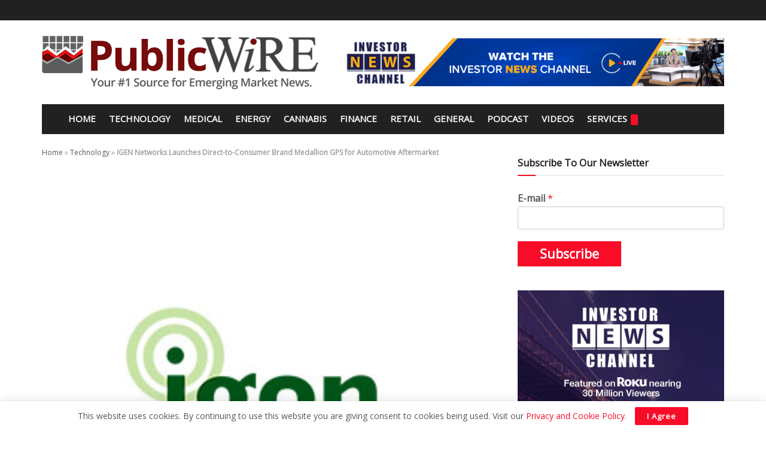

--- FILE ---
content_type: text/html; charset=UTF-8
request_url: https://publicwire.com/igen-networks-launches-direct-to-consumer-brand-medallion-gps-for-automotive-aftermarket/
body_size: 25432
content:
<!doctype html>
<!--[if lt IE 7]> <html class="no-js lt-ie9 lt-ie8 lt-ie7" lang="en-US"> <![endif]-->
<!--[if IE 7]>    <html class="no-js lt-ie9 lt-ie8" lang="en-US"> <![endif]-->
<!--[if IE 8]>    <html class="no-js lt-ie9" lang="en-US"> <![endif]-->
<!--[if IE 9]>    <html class="no-js lt-ie10" lang="en-US"> <![endif]-->
<!--[if gt IE 8]><!--> <html class="no-js" lang="en-US"> <!--<![endif]-->
<head>
    <meta http-equiv="Content-Type" content="text/html; charset=UTF-8" />
    <meta name='viewport' content='width=device-width, initial-scale=1, user-scalable=yes' />
    <link rel="profile" href="http://gmpg.org/xfn/11" />
    <link rel="pingback" href="https://publicwire.com/xmlrpc.php" />
    <meta name='robots' content='index, follow, max-image-preview:large, max-snippet:-1, max-video-preview:-1' />

<!-- Google Tag Manager for WordPress by gtm4wp.com -->
<script data-cfasync="false" data-pagespeed-no-defer>
	var gtm4wp_datalayer_name = "dataLayer";
	var dataLayer = dataLayer || [];
</script>
<!-- End Google Tag Manager for WordPress by gtm4wp.com -->			<script type="text/javascript">
			  var jnews_ajax_url = '/?ajax-request=jnews'
			</script>
			<script type="text/javascript">;window.jnews=window.jnews||{},window.jnews.library=window.jnews.library||{},window.jnews.library=function(){"use strict";var e=this;e.win=window,e.doc=document,e.noop=function(){},e.globalBody=e.doc.getElementsByTagName("body")[0],e.globalBody=e.globalBody?e.globalBody:e.doc,e.win.jnewsDataStorage=e.win.jnewsDataStorage||{_storage:new WeakMap,put:function(e,t,n){this._storage.has(e)||this._storage.set(e,new Map),this._storage.get(e).set(t,n)},get:function(e,t){return this._storage.get(e).get(t)},has:function(e,t){return this._storage.has(e)&&this._storage.get(e).has(t)},remove:function(e,t){var n=this._storage.get(e).delete(t);return 0===!this._storage.get(e).size&&this._storage.delete(e),n}},e.windowWidth=function(){return e.win.innerWidth||e.docEl.clientWidth||e.globalBody.clientWidth},e.windowHeight=function(){return e.win.innerHeight||e.docEl.clientHeight||e.globalBody.clientHeight},e.requestAnimationFrame=e.win.requestAnimationFrame||e.win.webkitRequestAnimationFrame||e.win.mozRequestAnimationFrame||e.win.msRequestAnimationFrame||window.oRequestAnimationFrame||function(e){return setTimeout(e,1e3/60)},e.cancelAnimationFrame=e.win.cancelAnimationFrame||e.win.webkitCancelAnimationFrame||e.win.webkitCancelRequestAnimationFrame||e.win.mozCancelAnimationFrame||e.win.msCancelRequestAnimationFrame||e.win.oCancelRequestAnimationFrame||function(e){clearTimeout(e)},e.classListSupport="classList"in document.createElement("_"),e.hasClass=e.classListSupport?function(e,t){return e.classList.contains(t)}:function(e,t){return e.className.indexOf(t)>=0},e.addClass=e.classListSupport?function(t,n){e.hasClass(t,n)||t.classList.add(n)}:function(t,n){e.hasClass(t,n)||(t.className+=" "+n)},e.removeClass=e.classListSupport?function(t,n){e.hasClass(t,n)&&t.classList.remove(n)}:function(t,n){e.hasClass(t,n)&&(t.className=t.className.replace(n,""))},e.objKeys=function(e){var t=[];for(var n in e)Object.prototype.hasOwnProperty.call(e,n)&&t.push(n);return t},e.isObjectSame=function(e,t){var n=!0;return JSON.stringify(e)!==JSON.stringify(t)&&(n=!1),n},e.extend=function(){for(var e,t,n,o=arguments[0]||{},i=1,a=arguments.length;i<a;i++)if(null!==(e=arguments[i]))for(t in e)o!==(n=e[t])&&void 0!==n&&(o[t]=n);return o},e.dataStorage=e.win.jnewsDataStorage,e.isVisible=function(e){return 0!==e.offsetWidth&&0!==e.offsetHeight||e.getBoundingClientRect().length},e.getHeight=function(e){return e.offsetHeight||e.clientHeight||e.getBoundingClientRect().height},e.getWidth=function(e){return e.offsetWidth||e.clientWidth||e.getBoundingClientRect().width},e.supportsPassive=!1;try{var t=Object.defineProperty({},"passive",{get:function(){e.supportsPassive=!0}});"createEvent"in e.doc?e.win.addEventListener("test",null,t):"fireEvent"in e.doc&&e.win.attachEvent("test",null)}catch(e){}e.passiveOption=!!e.supportsPassive&&{passive:!0},e.setStorage=function(e,t){e="jnews-"+e;var n={expired:Math.floor(((new Date).getTime()+432e5)/1e3)};t=Object.assign(n,t);localStorage.setItem(e,JSON.stringify(t))},e.getStorage=function(e){e="jnews-"+e;var t=localStorage.getItem(e);return null!==t&&0<t.length?JSON.parse(localStorage.getItem(e)):{}},e.expiredStorage=function(){var t,n="jnews-";for(var o in localStorage)o.indexOf(n)>-1&&"undefined"!==(t=e.getStorage(o.replace(n,""))).expired&&t.expired<Math.floor((new Date).getTime()/1e3)&&localStorage.removeItem(o)},e.addEvents=function(t,n,o){for(var i in n){var a=["touchstart","touchmove"].indexOf(i)>=0&&!o&&e.passiveOption;"createEvent"in e.doc?t.addEventListener(i,n[i],a):"fireEvent"in e.doc&&t.attachEvent("on"+i,n[i])}},e.removeEvents=function(t,n){for(var o in n)"createEvent"in e.doc?t.removeEventListener(o,n[o]):"fireEvent"in e.doc&&t.detachEvent("on"+o,n[o])},e.triggerEvents=function(t,n,o){var i;o=o||{detail:null};return"createEvent"in e.doc?(!(i=e.doc.createEvent("CustomEvent")||new CustomEvent(n)).initCustomEvent||i.initCustomEvent(n,!0,!1,o),void t.dispatchEvent(i)):"fireEvent"in e.doc?((i=e.doc.createEventObject()).eventType=n,void t.fireEvent("on"+i.eventType,i)):void 0},e.getParents=function(t,n){void 0===n&&(n=e.doc);for(var o=[],i=t.parentNode,a=!1;!a;)if(i){var r=i;r.querySelectorAll(n).length?a=!0:(o.push(r),i=r.parentNode)}else o=[],a=!0;return o},e.forEach=function(e,t,n){for(var o=0,i=e.length;o<i;o++)t.call(n,e[o],o)},e.getText=function(e){return e.innerText||e.textContent},e.setText=function(e,t){var n="object"==typeof t?t.innerText||t.textContent:t;e.innerText&&(e.innerText=n),e.textContent&&(e.textContent=n)},e.httpBuildQuery=function(t){return e.objKeys(t).reduce(function t(n){var o=arguments.length>1&&void 0!==arguments[1]?arguments[1]:null;return function(i,a){var r=n[a];a=encodeURIComponent(a);var s=o?"".concat(o,"[").concat(a,"]"):a;return null==r||"function"==typeof r?(i.push("".concat(s,"=")),i):["number","boolean","string"].includes(typeof r)?(i.push("".concat(s,"=").concat(encodeURIComponent(r))),i):(i.push(e.objKeys(r).reduce(t(r,s),[]).join("&")),i)}}(t),[]).join("&")},e.get=function(t,n,o,i){return o="function"==typeof o?o:e.noop,e.ajax("GET",t,n,o,i)},e.post=function(t,n,o,i){return o="function"==typeof o?o:e.noop,e.ajax("POST",t,n,o,i)},e.ajax=function(t,n,o,i,a){var r=new XMLHttpRequest,s=n,c=e.httpBuildQuery(o);if(t=-1!=["GET","POST"].indexOf(t)?t:"GET",r.open(t,s+("GET"==t?"?"+c:""),!0),"POST"==t&&r.setRequestHeader("Content-type","application/x-www-form-urlencoded"),r.setRequestHeader("X-Requested-With","XMLHttpRequest"),r.onreadystatechange=function(){4===r.readyState&&200<=r.status&&300>r.status&&"function"==typeof i&&i.call(void 0,r.response)},void 0!==a&&!a){return{xhr:r,send:function(){r.send("POST"==t?c:null)}}}return r.send("POST"==t?c:null),{xhr:r}},e.scrollTo=function(t,n,o){function i(e,t,n){this.start=this.position(),this.change=e-this.start,this.currentTime=0,this.increment=20,this.duration=void 0===n?500:n,this.callback=t,this.finish=!1,this.animateScroll()}return Math.easeInOutQuad=function(e,t,n,o){return(e/=o/2)<1?n/2*e*e+t:-n/2*(--e*(e-2)-1)+t},i.prototype.stop=function(){this.finish=!0},i.prototype.move=function(t){e.doc.documentElement.scrollTop=t,e.globalBody.parentNode.scrollTop=t,e.globalBody.scrollTop=t},i.prototype.position=function(){return e.doc.documentElement.scrollTop||e.globalBody.parentNode.scrollTop||e.globalBody.scrollTop},i.prototype.animateScroll=function(){this.currentTime+=this.increment;var t=Math.easeInOutQuad(this.currentTime,this.start,this.change,this.duration);this.move(t),this.currentTime<this.duration&&!this.finish?e.requestAnimationFrame.call(e.win,this.animateScroll.bind(this)):this.callback&&"function"==typeof this.callback&&this.callback()},new i(t,n,o)},e.unwrap=function(t){var n,o=t;e.forEach(t,(function(e,t){n?n+=e:n=e})),o.replaceWith(n)},e.performance={start:function(e){performance.mark(e+"Start")},stop:function(e){performance.mark(e+"End"),performance.measure(e,e+"Start",e+"End")}},e.fps=function(){var t=0,n=0,o=0;!function(){var i=t=0,a=0,r=0,s=document.getElementById("fpsTable"),c=function(t){void 0===document.getElementsByTagName("body")[0]?e.requestAnimationFrame.call(e.win,(function(){c(t)})):document.getElementsByTagName("body")[0].appendChild(t)};null===s&&((s=document.createElement("div")).style.position="fixed",s.style.top="120px",s.style.left="10px",s.style.width="100px",s.style.height="20px",s.style.border="1px solid black",s.style.fontSize="11px",s.style.zIndex="100000",s.style.backgroundColor="white",s.id="fpsTable",c(s));var l=function(){o++,n=Date.now(),(a=(o/(r=(n-t)/1e3)).toPrecision(2))!=i&&(i=a,s.innerHTML=i+"fps"),1<r&&(t=n,o=0),e.requestAnimationFrame.call(e.win,l)};l()}()},e.instr=function(e,t){for(var n=0;n<t.length;n++)if(-1!==e.toLowerCase().indexOf(t[n].toLowerCase()))return!0},e.winLoad=function(t,n){function o(o){if("complete"===e.doc.readyState||"interactive"===e.doc.readyState)return!o||n?setTimeout(t,n||1):t(o),1}o()||e.addEvents(e.win,{load:o})},e.docReady=function(t,n){function o(o){if("complete"===e.doc.readyState||"interactive"===e.doc.readyState)return!o||n?setTimeout(t,n||1):t(o),1}o()||e.addEvents(e.doc,{DOMContentLoaded:o})},e.fireOnce=function(){e.docReady((function(){e.assets=e.assets||[],e.assets.length&&(e.boot(),e.load_assets())}),50)},e.boot=function(){e.length&&e.doc.querySelectorAll("style[media]").forEach((function(e){"not all"==e.getAttribute("media")&&e.removeAttribute("media")}))},e.create_js=function(t,n){var o=e.doc.createElement("script");switch(o.setAttribute("src",t),n){case"defer":o.setAttribute("defer",!0);break;case"async":o.setAttribute("async",!0);break;case"deferasync":o.setAttribute("defer",!0),o.setAttribute("async",!0)}e.globalBody.appendChild(o)},e.load_assets=function(){"object"==typeof e.assets&&e.forEach(e.assets.slice(0),(function(t,n){var o="";t.defer&&(o+="defer"),t.async&&(o+="async"),e.create_js(t.url,o);var i=e.assets.indexOf(t);i>-1&&e.assets.splice(i,1)})),e.assets=jnewsoption.au_scripts=window.jnewsads=[]},e.setCookie=function(e,t,n){var o="";if(n){var i=new Date;i.setTime(i.getTime()+24*n*60*60*1e3),o="; expires="+i.toUTCString()}document.cookie=e+"="+(t||"")+o+"; path=/"},e.getCookie=function(e){for(var t=e+"=",n=document.cookie.split(";"),o=0;o<n.length;o++){for(var i=n[o];" "==i.charAt(0);)i=i.substring(1,i.length);if(0==i.indexOf(t))return i.substring(t.length,i.length)}return null},e.eraseCookie=function(e){document.cookie=e+"=; Path=/; Expires=Thu, 01 Jan 1970 00:00:01 GMT;"},e.docReady((function(){e.globalBody=e.globalBody==e.doc?e.doc.getElementsByTagName("body")[0]:e.globalBody,e.globalBody=e.globalBody?e.globalBody:e.doc})),e.winLoad((function(){e.winLoad((function(){var t=!1;if(void 0!==window.jnewsadmin)if(void 0!==window.file_version_checker){var n=e.objKeys(window.file_version_checker);n.length?n.forEach((function(e){t||"10.0.4"===window.file_version_checker[e]||(t=!0)})):t=!0}else t=!0;t&&(window.jnewsHelper.getMessage(),window.jnewsHelper.getNotice())}),2500)}))},window.jnews.library=new window.jnews.library;</script><script type="module">;/*! instant.page v5.1.1 - (C) 2019-2020 Alexandre Dieulot - https://instant.page/license */
let t,e;const n=new Set,o=document.createElement("link"),i=o.relList&&o.relList.supports&&o.relList.supports("prefetch")&&window.IntersectionObserver&&"isIntersecting"in IntersectionObserverEntry.prototype,s="instantAllowQueryString"in document.body.dataset,a="instantAllowExternalLinks"in document.body.dataset,r="instantWhitelist"in document.body.dataset,c="instantMousedownShortcut"in document.body.dataset,d=1111;let l=65,u=!1,f=!1,m=!1;if("instantIntensity"in document.body.dataset){const t=document.body.dataset.instantIntensity;if("mousedown"==t.substr(0,9))u=!0,"mousedown-only"==t&&(f=!0);else if("viewport"==t.substr(0,8))navigator.connection&&(navigator.connection.saveData||navigator.connection.effectiveType&&navigator.connection.effectiveType.includes("2g"))||("viewport"==t?document.documentElement.clientWidth*document.documentElement.clientHeight<45e4&&(m=!0):"viewport-all"==t&&(m=!0));else{const e=parseInt(t);isNaN(e)||(l=e)}}if(i){const n={capture:!0,passive:!0};if(f||document.addEventListener("touchstart",(function(t){e=performance.now();const n=t.target.closest("a");h(n)&&v(n.href)}),n),u?c||document.addEventListener("mousedown",(function(t){const e=t.target.closest("a");h(e)&&v(e.href)}),n):document.addEventListener("mouseover",(function(n){if(performance.now()-e<d)return;if(!("closest"in n.target))return;const o=n.target.closest("a");h(o)&&(o.addEventListener("mouseout",p,{passive:!0}),t=setTimeout((()=>{v(o.href),t=void 0}),l))}),n),c&&document.addEventListener("mousedown",(function(t){if(performance.now()-e<d)return;const n=t.target.closest("a");if(t.which>1||t.metaKey||t.ctrlKey)return;if(!n)return;n.addEventListener("click",(function(t){1337!=t.detail&&t.preventDefault()}),{capture:!0,passive:!1,once:!0});const o=new MouseEvent("click",{view:window,bubbles:!0,cancelable:!1,detail:1337});n.dispatchEvent(o)}),n),m){let t;(t=window.requestIdleCallback?t=>{requestIdleCallback(t,{timeout:1500})}:t=>{t()})((()=>{const t=new IntersectionObserver((e=>{e.forEach((e=>{if(e.isIntersecting){const n=e.target;t.unobserve(n),v(n.href)}}))}));document.querySelectorAll("a").forEach((e=>{h(e)&&t.observe(e)}))}))}}function p(e){e.relatedTarget&&e.target.closest("a")==e.relatedTarget.closest("a")||t&&(clearTimeout(t),t=void 0)}function h(t){if(t&&t.href&&(!r||"instant"in t.dataset)&&(a||t.origin==location.origin||"instant"in t.dataset)&&["http:","https:"].includes(t.protocol)&&("http:"!=t.protocol||"https:"!=location.protocol)&&(s||!t.search||"instant"in t.dataset)&&!(t.hash&&t.pathname+t.search==location.pathname+location.search||"noInstant"in t.dataset))return!0}function v(t){if(n.has(t))return;const e=document.createElement("link");e.rel="prefetch",e.href=t,document.head.appendChild(e),n.add(t)}</script>
	<!-- This site is optimized with the Yoast SEO plugin v21.3 - https://yoast.com/wordpress/plugins/seo/ -->
	<title>IGEN Networks Launches Direct-to-Consumer Brand Medallion GPS for Automotive Aftermarket | PublicWire | Emerging Market Stock News 24/7 | Investor Relations US Stock Market</title>
	<link rel="canonical" href="https://publicwire.com/igen-networks-launches-direct-to-consumer-brand-medallion-gps-for-automotive-aftermarket/" />
	<meta property="og:locale" content="en_US" />
	<meta property="og:type" content="article" />
	<meta property="og:title" content="IGEN Networks Launches Direct-to-Consumer Brand Medallion GPS for Automotive Aftermarket | PublicWire | Emerging Market Stock News 24/7 | Investor Relations US Stock Market" />
	<meta property="og:description" content="New direct-to-consumer products now available at MedallionGPS.com; on display at upcoming SEMA Show in Las Vegas MURRIETA, CA&#8211; IGEN,(Marketwired &#8211; Oct 4, 2017) &#8211; IGEN Networks Corporation (OTCQB: IGEN) (CSE: IGN), a leading innovator of cloud-based and Internet of Things (IoT) solutions that help automotive consumers protect and manage their mobile assets, announced today the launch of [&hellip;]" />
	<meta property="og:url" content="https://publicwire.com/igen-networks-launches-direct-to-consumer-brand-medallion-gps-for-automotive-aftermarket/" />
	<meta property="og:site_name" content="PublicWire | Emerging Market Stock News 24/7 | Investor Relations US Stock Market" />
	<meta property="article:publisher" content="https://www.facebook.com/Publicwire-460981280645607/timeline/" />
	<meta property="article:published_time" content="2017-10-04T12:57:19+00:00" />
	<meta property="article:modified_time" content="2019-04-26T17:49:31+00:00" />
	<meta property="og:image" content="https://publicwire.com/wp-content/uploads/2015/08/igen-networks-logo.jpg" />
	<meta property="og:image:width" content="300" />
	<meta property="og:image:height" content="300" />
	<meta property="og:image:type" content="image/jpeg" />
	<meta name="author" content="Randy Whitney" />
	<meta name="twitter:card" content="summary_large_image" />
	<meta name="twitter:creator" content="@Public_Wire" />
	<meta name="twitter:site" content="@Public_Wire" />
	<meta name="twitter:label1" content="Written by" />
	<meta name="twitter:data1" content="Randy Whitney" />
	<meta name="twitter:label2" content="Est. reading time" />
	<meta name="twitter:data2" content="6 minutes" />
	<script type="application/ld+json" class="yoast-schema-graph">{"@context":"https://schema.org","@graph":[{"@type":"Article","@id":"https://publicwire.com/igen-networks-launches-direct-to-consumer-brand-medallion-gps-for-automotive-aftermarket/#article","isPartOf":{"@id":"https://publicwire.com/igen-networks-launches-direct-to-consumer-brand-medallion-gps-for-automotive-aftermarket/"},"author":{"name":"Randy Whitney","@id":"https://publicwire.com/#/schema/person/7d94c28f111cf6cfdb9ac38aea985795"},"headline":"IGEN Networks Launches Direct-to-Consumer Brand Medallion GPS for Automotive Aftermarket","datePublished":"2017-10-04T12:57:19+00:00","dateModified":"2019-04-26T17:49:31+00:00","mainEntityOfPage":{"@id":"https://publicwire.com/igen-networks-launches-direct-to-consumer-brand-medallion-gps-for-automotive-aftermarket/"},"wordCount":1166,"commentCount":0,"publisher":{"@id":"https://publicwire.com/#organization"},"image":{"@id":"https://publicwire.com/igen-networks-launches-direct-to-consumer-brand-medallion-gps-for-automotive-aftermarket/#primaryimage"},"thumbnailUrl":"https://publicwire.com/wp-content/uploads/2015/08/igen-networks-logo.jpg","keywords":["Automotive Industry","cloud","IGEN","IGEN Networks","IoT","Medallion GPS"],"articleSection":["Technology"],"inLanguage":"en-US","potentialAction":[{"@type":"CommentAction","name":"Comment","target":["https://publicwire.com/igen-networks-launches-direct-to-consumer-brand-medallion-gps-for-automotive-aftermarket/#respond"]}]},{"@type":"WebPage","@id":"https://publicwire.com/igen-networks-launches-direct-to-consumer-brand-medallion-gps-for-automotive-aftermarket/","url":"https://publicwire.com/igen-networks-launches-direct-to-consumer-brand-medallion-gps-for-automotive-aftermarket/","name":"IGEN Networks Launches Direct-to-Consumer Brand Medallion GPS for Automotive Aftermarket | PublicWire | Emerging Market Stock News 24/7 | Investor Relations US Stock Market","isPartOf":{"@id":"https://publicwire.com/#website"},"primaryImageOfPage":{"@id":"https://publicwire.com/igen-networks-launches-direct-to-consumer-brand-medallion-gps-for-automotive-aftermarket/#primaryimage"},"image":{"@id":"https://publicwire.com/igen-networks-launches-direct-to-consumer-brand-medallion-gps-for-automotive-aftermarket/#primaryimage"},"thumbnailUrl":"https://publicwire.com/wp-content/uploads/2015/08/igen-networks-logo.jpg","datePublished":"2017-10-04T12:57:19+00:00","dateModified":"2019-04-26T17:49:31+00:00","breadcrumb":{"@id":"https://publicwire.com/igen-networks-launches-direct-to-consumer-brand-medallion-gps-for-automotive-aftermarket/#breadcrumb"},"inLanguage":"en-US","potentialAction":{"@type":"ListenAction","target":"https://publicwire.com/igen-networks-launches-direct-to-consumer-brand-medallion-gps-for-automotive-aftermarket/#podcast_player_90189","object":{"@id":"https://publicwire.com/igen-networks-launches-direct-to-consumer-brand-medallion-gps-for-automotive-aftermarket/#/schema/podcast"}},"mainEntityOfPage":"https://publicwire.com/igen-networks-launches-direct-to-consumer-brand-medallion-gps-for-automotive-aftermarket/#/schema/podcast"},{"@type":"ImageObject","inLanguage":"en-US","@id":"https://publicwire.com/igen-networks-launches-direct-to-consumer-brand-medallion-gps-for-automotive-aftermarket/#primaryimage","url":"https://publicwire.com/wp-content/uploads/2015/08/igen-networks-logo.jpg","contentUrl":"https://publicwire.com/wp-content/uploads/2015/08/igen-networks-logo.jpg","width":300,"height":300,"caption":"IGEN networks | Ticker: IGEN"},{"@type":"BreadcrumbList","@id":"https://publicwire.com/igen-networks-launches-direct-to-consumer-brand-medallion-gps-for-automotive-aftermarket/#breadcrumb","itemListElement":[{"@type":"ListItem","position":1,"name":"Home","item":"https://publicwire.com/"},{"@type":"ListItem","position":2,"name":"Technology","item":"https://publicwire.com/technology/"},{"@type":"ListItem","position":3,"name":"IGEN Networks Launches Direct-to-Consumer Brand Medallion GPS for Automotive Aftermarket"}]},{"@type":"WebSite","@id":"https://publicwire.com/#website","url":"https://publicwire.com/","name":"PublicWire | Emerging Market Stock News 24/7 | Investor Relations US Stock Market","description":"Your Number 1 Source for Emerging Market News","publisher":{"@id":"https://publicwire.com/#organization"},"potentialAction":[{"@type":"SearchAction","target":{"@type":"EntryPoint","urlTemplate":"https://publicwire.com/?s={search_term_string}"},"query-input":"required name=search_term_string"}],"inLanguage":"en-US"},{"@type":"Organization","@id":"https://publicwire.com/#organization","name":"Public Wire","url":"https://publicwire.com/","logo":{"@type":"ImageObject","inLanguage":"en-US","@id":"https://publicwire.com/#/schema/logo/image/","url":"https://publicwire.com/wp-content/uploads/2019/03/pw-double-retina.png","contentUrl":"https://publicwire.com/wp-content/uploads/2019/03/pw-double-retina.png","width":924,"height":179,"caption":"Public Wire"},"image":{"@id":"https://publicwire.com/#/schema/logo/image/"},"sameAs":["https://www.facebook.com/Publicwire-460981280645607/timeline/","https://twitter.com/Public_Wire"]},{"@type":"Person","@id":"https://publicwire.com/#/schema/person/7d94c28f111cf6cfdb9ac38aea985795","name":"Randy Whitney","description":"Randy is a marketing specialist with experience creating content for sports and real estate in New York City. He has written for Major League Baseball and Cut4 as well as contributed creatively to the growth and development of startups around the country.","url":"https://publicwire.com/author/randy/"},{"@type":["PodcastEpisode","OnDemandEvent"],"@id":"https://publicwire.com/igen-networks-launches-direct-to-consumer-brand-medallion-gps-for-automotive-aftermarket/#/schema/podcast","eventAttendanceMode":"https://schema.org/OnlineEventAttendanceMode","location":{"@type":"VirtualLocation","url":"https://publicwire.com/igen-networks-launches-direct-to-consumer-brand-medallion-gps-for-automotive-aftermarket/","@id":"https://publicwire.com/igen-networks-launches-direct-to-consumer-brand-medallion-gps-for-automotive-aftermarket/#webpage"},"url":"https://publicwire.com/igen-networks-launches-direct-to-consumer-brand-medallion-gps-for-automotive-aftermarket/","name":"IGEN Networks Launches Direct-to-Consumer Brand Medallion GPS for Automotive Aftermarket | PublicWire | Emerging Market Stock News 24/7 | Investor Relations US Stock Market","datePublished":"2017-10-04","description":"New direct-to-consumer products now available at MedallionGPS.com; on display at upcoming SEMA Show in Las Vegas MURRIETA, CA&#8211; IGEN,(Marketwired &#8211; Oct 4, 2017) &#8211; IGEN Networks Corporation (OTCQB: IGEN) (CSE: IGN), a leading innovator of cloud-based and Internet of Things (IoT) solutions that help automotive consumers protect and manage their mobile assets, announced today the launch of [&hellip;]"}]}</script>
	<!-- / Yoast SEO plugin. -->


<link rel='dns-prefetch' href='//fonts.googleapis.com' />
<link rel='preconnect' href='https://fonts.gstatic.com' />
<link rel="alternate" type="application/rss+xml" title="PublicWire | Emerging Market Stock News 24/7 | Investor Relations US Stock Market &raquo; Feed" href="https://publicwire.com/feed/" />
<link rel="alternate" type="application/rss+xml" title="PublicWire | Emerging Market Stock News 24/7 | Investor Relations US Stock Market &raquo; Comments Feed" href="https://publicwire.com/comments/feed/" />
<link rel="alternate" type="application/rss+xml" title="PublicWire | Emerging Market Stock News 24/7 | Investor Relations US Stock Market &raquo; IGEN Networks Launches Direct-to-Consumer Brand Medallion GPS for Automotive Aftermarket Comments Feed" href="https://publicwire.com/igen-networks-launches-direct-to-consumer-brand-medallion-gps-for-automotive-aftermarket/feed/" />
<script type="text/javascript">
window._wpemojiSettings = {"baseUrl":"https:\/\/s.w.org\/images\/core\/emoji\/14.0.0\/72x72\/","ext":".png","svgUrl":"https:\/\/s.w.org\/images\/core\/emoji\/14.0.0\/svg\/","svgExt":".svg","source":{"concatemoji":"https:\/\/publicwire.com\/wp-includes\/js\/wp-emoji-release.min.js?ver=6.3.7"}};
/*! This file is auto-generated */
!function(i,n){var o,s,e;function c(e){try{var t={supportTests:e,timestamp:(new Date).valueOf()};sessionStorage.setItem(o,JSON.stringify(t))}catch(e){}}function p(e,t,n){e.clearRect(0,0,e.canvas.width,e.canvas.height),e.fillText(t,0,0);var t=new Uint32Array(e.getImageData(0,0,e.canvas.width,e.canvas.height).data),r=(e.clearRect(0,0,e.canvas.width,e.canvas.height),e.fillText(n,0,0),new Uint32Array(e.getImageData(0,0,e.canvas.width,e.canvas.height).data));return t.every(function(e,t){return e===r[t]})}function u(e,t,n){switch(t){case"flag":return n(e,"\ud83c\udff3\ufe0f\u200d\u26a7\ufe0f","\ud83c\udff3\ufe0f\u200b\u26a7\ufe0f")?!1:!n(e,"\ud83c\uddfa\ud83c\uddf3","\ud83c\uddfa\u200b\ud83c\uddf3")&&!n(e,"\ud83c\udff4\udb40\udc67\udb40\udc62\udb40\udc65\udb40\udc6e\udb40\udc67\udb40\udc7f","\ud83c\udff4\u200b\udb40\udc67\u200b\udb40\udc62\u200b\udb40\udc65\u200b\udb40\udc6e\u200b\udb40\udc67\u200b\udb40\udc7f");case"emoji":return!n(e,"\ud83e\udef1\ud83c\udffb\u200d\ud83e\udef2\ud83c\udfff","\ud83e\udef1\ud83c\udffb\u200b\ud83e\udef2\ud83c\udfff")}return!1}function f(e,t,n){var r="undefined"!=typeof WorkerGlobalScope&&self instanceof WorkerGlobalScope?new OffscreenCanvas(300,150):i.createElement("canvas"),a=r.getContext("2d",{willReadFrequently:!0}),o=(a.textBaseline="top",a.font="600 32px Arial",{});return e.forEach(function(e){o[e]=t(a,e,n)}),o}function t(e){var t=i.createElement("script");t.src=e,t.defer=!0,i.head.appendChild(t)}"undefined"!=typeof Promise&&(o="wpEmojiSettingsSupports",s=["flag","emoji"],n.supports={everything:!0,everythingExceptFlag:!0},e=new Promise(function(e){i.addEventListener("DOMContentLoaded",e,{once:!0})}),new Promise(function(t){var n=function(){try{var e=JSON.parse(sessionStorage.getItem(o));if("object"==typeof e&&"number"==typeof e.timestamp&&(new Date).valueOf()<e.timestamp+604800&&"object"==typeof e.supportTests)return e.supportTests}catch(e){}return null}();if(!n){if("undefined"!=typeof Worker&&"undefined"!=typeof OffscreenCanvas&&"undefined"!=typeof URL&&URL.createObjectURL&&"undefined"!=typeof Blob)try{var e="postMessage("+f.toString()+"("+[JSON.stringify(s),u.toString(),p.toString()].join(",")+"));",r=new Blob([e],{type:"text/javascript"}),a=new Worker(URL.createObjectURL(r),{name:"wpTestEmojiSupports"});return void(a.onmessage=function(e){c(n=e.data),a.terminate(),t(n)})}catch(e){}c(n=f(s,u,p))}t(n)}).then(function(e){for(var t in e)n.supports[t]=e[t],n.supports.everything=n.supports.everything&&n.supports[t],"flag"!==t&&(n.supports.everythingExceptFlag=n.supports.everythingExceptFlag&&n.supports[t]);n.supports.everythingExceptFlag=n.supports.everythingExceptFlag&&!n.supports.flag,n.DOMReady=!1,n.readyCallback=function(){n.DOMReady=!0}}).then(function(){return e}).then(function(){var e;n.supports.everything||(n.readyCallback(),(e=n.source||{}).concatemoji?t(e.concatemoji):e.wpemoji&&e.twemoji&&(t(e.twemoji),t(e.wpemoji)))}))}((window,document),window._wpemojiSettings);
</script>
<style type="text/css">
img.wp-smiley,
img.emoji {
	display: inline !important;
	border: none !important;
	box-shadow: none !important;
	height: 1em !important;
	width: 1em !important;
	margin: 0 0.07em !important;
	vertical-align: -0.1em !important;
	background: none !important;
	padding: 0 !important;
}
</style>
	<link rel='stylesheet' id='wp-block-library-css' href='https://publicwire.com/wp-includes/css/dist/block-library/style.min.css?ver=6.3.7' type='text/css' media='all' />
<style id='classic-theme-styles-inline-css' type='text/css'>
/*! This file is auto-generated */
.wp-block-button__link{color:#fff;background-color:#32373c;border-radius:9999px;box-shadow:none;text-decoration:none;padding:calc(.667em + 2px) calc(1.333em + 2px);font-size:1.125em}.wp-block-file__button{background:#32373c;color:#fff;text-decoration:none}
</style>
<style id='global-styles-inline-css' type='text/css'>
body{--wp--preset--color--black: #000000;--wp--preset--color--cyan-bluish-gray: #abb8c3;--wp--preset--color--white: #ffffff;--wp--preset--color--pale-pink: #f78da7;--wp--preset--color--vivid-red: #cf2e2e;--wp--preset--color--luminous-vivid-orange: #ff6900;--wp--preset--color--luminous-vivid-amber: #fcb900;--wp--preset--color--light-green-cyan: #7bdcb5;--wp--preset--color--vivid-green-cyan: #00d084;--wp--preset--color--pale-cyan-blue: #8ed1fc;--wp--preset--color--vivid-cyan-blue: #0693e3;--wp--preset--color--vivid-purple: #9b51e0;--wp--preset--gradient--vivid-cyan-blue-to-vivid-purple: linear-gradient(135deg,rgba(6,147,227,1) 0%,rgb(155,81,224) 100%);--wp--preset--gradient--light-green-cyan-to-vivid-green-cyan: linear-gradient(135deg,rgb(122,220,180) 0%,rgb(0,208,130) 100%);--wp--preset--gradient--luminous-vivid-amber-to-luminous-vivid-orange: linear-gradient(135deg,rgba(252,185,0,1) 0%,rgba(255,105,0,1) 100%);--wp--preset--gradient--luminous-vivid-orange-to-vivid-red: linear-gradient(135deg,rgba(255,105,0,1) 0%,rgb(207,46,46) 100%);--wp--preset--gradient--very-light-gray-to-cyan-bluish-gray: linear-gradient(135deg,rgb(238,238,238) 0%,rgb(169,184,195) 100%);--wp--preset--gradient--cool-to-warm-spectrum: linear-gradient(135deg,rgb(74,234,220) 0%,rgb(151,120,209) 20%,rgb(207,42,186) 40%,rgb(238,44,130) 60%,rgb(251,105,98) 80%,rgb(254,248,76) 100%);--wp--preset--gradient--blush-light-purple: linear-gradient(135deg,rgb(255,206,236) 0%,rgb(152,150,240) 100%);--wp--preset--gradient--blush-bordeaux: linear-gradient(135deg,rgb(254,205,165) 0%,rgb(254,45,45) 50%,rgb(107,0,62) 100%);--wp--preset--gradient--luminous-dusk: linear-gradient(135deg,rgb(255,203,112) 0%,rgb(199,81,192) 50%,rgb(65,88,208) 100%);--wp--preset--gradient--pale-ocean: linear-gradient(135deg,rgb(255,245,203) 0%,rgb(182,227,212) 50%,rgb(51,167,181) 100%);--wp--preset--gradient--electric-grass: linear-gradient(135deg,rgb(202,248,128) 0%,rgb(113,206,126) 100%);--wp--preset--gradient--midnight: linear-gradient(135deg,rgb(2,3,129) 0%,rgb(40,116,252) 100%);--wp--preset--font-size--small: 13px;--wp--preset--font-size--medium: 20px;--wp--preset--font-size--large: 36px;--wp--preset--font-size--x-large: 42px;--wp--preset--spacing--20: 0.44rem;--wp--preset--spacing--30: 0.67rem;--wp--preset--spacing--40: 1rem;--wp--preset--spacing--50: 1.5rem;--wp--preset--spacing--60: 2.25rem;--wp--preset--spacing--70: 3.38rem;--wp--preset--spacing--80: 5.06rem;--wp--preset--shadow--natural: 6px 6px 9px rgba(0, 0, 0, 0.2);--wp--preset--shadow--deep: 12px 12px 50px rgba(0, 0, 0, 0.4);--wp--preset--shadow--sharp: 6px 6px 0px rgba(0, 0, 0, 0.2);--wp--preset--shadow--outlined: 6px 6px 0px -3px rgba(255, 255, 255, 1), 6px 6px rgba(0, 0, 0, 1);--wp--preset--shadow--crisp: 6px 6px 0px rgba(0, 0, 0, 1);}:where(.is-layout-flex){gap: 0.5em;}:where(.is-layout-grid){gap: 0.5em;}body .is-layout-flow > .alignleft{float: left;margin-inline-start: 0;margin-inline-end: 2em;}body .is-layout-flow > .alignright{float: right;margin-inline-start: 2em;margin-inline-end: 0;}body .is-layout-flow > .aligncenter{margin-left: auto !important;margin-right: auto !important;}body .is-layout-constrained > .alignleft{float: left;margin-inline-start: 0;margin-inline-end: 2em;}body .is-layout-constrained > .alignright{float: right;margin-inline-start: 2em;margin-inline-end: 0;}body .is-layout-constrained > .aligncenter{margin-left: auto !important;margin-right: auto !important;}body .is-layout-constrained > :where(:not(.alignleft):not(.alignright):not(.alignfull)){max-width: var(--wp--style--global--content-size);margin-left: auto !important;margin-right: auto !important;}body .is-layout-constrained > .alignwide{max-width: var(--wp--style--global--wide-size);}body .is-layout-flex{display: flex;}body .is-layout-flex{flex-wrap: wrap;align-items: center;}body .is-layout-flex > *{margin: 0;}body .is-layout-grid{display: grid;}body .is-layout-grid > *{margin: 0;}:where(.wp-block-columns.is-layout-flex){gap: 2em;}:where(.wp-block-columns.is-layout-grid){gap: 2em;}:where(.wp-block-post-template.is-layout-flex){gap: 1.25em;}:where(.wp-block-post-template.is-layout-grid){gap: 1.25em;}.has-black-color{color: var(--wp--preset--color--black) !important;}.has-cyan-bluish-gray-color{color: var(--wp--preset--color--cyan-bluish-gray) !important;}.has-white-color{color: var(--wp--preset--color--white) !important;}.has-pale-pink-color{color: var(--wp--preset--color--pale-pink) !important;}.has-vivid-red-color{color: var(--wp--preset--color--vivid-red) !important;}.has-luminous-vivid-orange-color{color: var(--wp--preset--color--luminous-vivid-orange) !important;}.has-luminous-vivid-amber-color{color: var(--wp--preset--color--luminous-vivid-amber) !important;}.has-light-green-cyan-color{color: var(--wp--preset--color--light-green-cyan) !important;}.has-vivid-green-cyan-color{color: var(--wp--preset--color--vivid-green-cyan) !important;}.has-pale-cyan-blue-color{color: var(--wp--preset--color--pale-cyan-blue) !important;}.has-vivid-cyan-blue-color{color: var(--wp--preset--color--vivid-cyan-blue) !important;}.has-vivid-purple-color{color: var(--wp--preset--color--vivid-purple) !important;}.has-black-background-color{background-color: var(--wp--preset--color--black) !important;}.has-cyan-bluish-gray-background-color{background-color: var(--wp--preset--color--cyan-bluish-gray) !important;}.has-white-background-color{background-color: var(--wp--preset--color--white) !important;}.has-pale-pink-background-color{background-color: var(--wp--preset--color--pale-pink) !important;}.has-vivid-red-background-color{background-color: var(--wp--preset--color--vivid-red) !important;}.has-luminous-vivid-orange-background-color{background-color: var(--wp--preset--color--luminous-vivid-orange) !important;}.has-luminous-vivid-amber-background-color{background-color: var(--wp--preset--color--luminous-vivid-amber) !important;}.has-light-green-cyan-background-color{background-color: var(--wp--preset--color--light-green-cyan) !important;}.has-vivid-green-cyan-background-color{background-color: var(--wp--preset--color--vivid-green-cyan) !important;}.has-pale-cyan-blue-background-color{background-color: var(--wp--preset--color--pale-cyan-blue) !important;}.has-vivid-cyan-blue-background-color{background-color: var(--wp--preset--color--vivid-cyan-blue) !important;}.has-vivid-purple-background-color{background-color: var(--wp--preset--color--vivid-purple) !important;}.has-black-border-color{border-color: var(--wp--preset--color--black) !important;}.has-cyan-bluish-gray-border-color{border-color: var(--wp--preset--color--cyan-bluish-gray) !important;}.has-white-border-color{border-color: var(--wp--preset--color--white) !important;}.has-pale-pink-border-color{border-color: var(--wp--preset--color--pale-pink) !important;}.has-vivid-red-border-color{border-color: var(--wp--preset--color--vivid-red) !important;}.has-luminous-vivid-orange-border-color{border-color: var(--wp--preset--color--luminous-vivid-orange) !important;}.has-luminous-vivid-amber-border-color{border-color: var(--wp--preset--color--luminous-vivid-amber) !important;}.has-light-green-cyan-border-color{border-color: var(--wp--preset--color--light-green-cyan) !important;}.has-vivid-green-cyan-border-color{border-color: var(--wp--preset--color--vivid-green-cyan) !important;}.has-pale-cyan-blue-border-color{border-color: var(--wp--preset--color--pale-cyan-blue) !important;}.has-vivid-cyan-blue-border-color{border-color: var(--wp--preset--color--vivid-cyan-blue) !important;}.has-vivid-purple-border-color{border-color: var(--wp--preset--color--vivid-purple) !important;}.has-vivid-cyan-blue-to-vivid-purple-gradient-background{background: var(--wp--preset--gradient--vivid-cyan-blue-to-vivid-purple) !important;}.has-light-green-cyan-to-vivid-green-cyan-gradient-background{background: var(--wp--preset--gradient--light-green-cyan-to-vivid-green-cyan) !important;}.has-luminous-vivid-amber-to-luminous-vivid-orange-gradient-background{background: var(--wp--preset--gradient--luminous-vivid-amber-to-luminous-vivid-orange) !important;}.has-luminous-vivid-orange-to-vivid-red-gradient-background{background: var(--wp--preset--gradient--luminous-vivid-orange-to-vivid-red) !important;}.has-very-light-gray-to-cyan-bluish-gray-gradient-background{background: var(--wp--preset--gradient--very-light-gray-to-cyan-bluish-gray) !important;}.has-cool-to-warm-spectrum-gradient-background{background: var(--wp--preset--gradient--cool-to-warm-spectrum) !important;}.has-blush-light-purple-gradient-background{background: var(--wp--preset--gradient--blush-light-purple) !important;}.has-blush-bordeaux-gradient-background{background: var(--wp--preset--gradient--blush-bordeaux) !important;}.has-luminous-dusk-gradient-background{background: var(--wp--preset--gradient--luminous-dusk) !important;}.has-pale-ocean-gradient-background{background: var(--wp--preset--gradient--pale-ocean) !important;}.has-electric-grass-gradient-background{background: var(--wp--preset--gradient--electric-grass) !important;}.has-midnight-gradient-background{background: var(--wp--preset--gradient--midnight) !important;}.has-small-font-size{font-size: var(--wp--preset--font-size--small) !important;}.has-medium-font-size{font-size: var(--wp--preset--font-size--medium) !important;}.has-large-font-size{font-size: var(--wp--preset--font-size--large) !important;}.has-x-large-font-size{font-size: var(--wp--preset--font-size--x-large) !important;}
.wp-block-navigation a:where(:not(.wp-element-button)){color: inherit;}
:where(.wp-block-post-template.is-layout-flex){gap: 1.25em;}:where(.wp-block-post-template.is-layout-grid){gap: 1.25em;}
:where(.wp-block-columns.is-layout-flex){gap: 2em;}:where(.wp-block-columns.is-layout-grid){gap: 2em;}
.wp-block-pullquote{font-size: 1.5em;line-height: 1.6;}
</style>
<link rel='stylesheet' id='elementor-frontend-css' href='https://publicwire.com/wp-content/plugins/elementor/assets/css/frontend.min.css?ver=3.16.4' type='text/css' media='all' />
<link rel='stylesheet' id='jeg_customizer_font-css' href='//fonts.googleapis.com/css?family=Open+Sans%3Areguler&#038;display=swap&#038;ver=1.3.0' type='text/css' media='all' />
<link rel='stylesheet' id='jnews-frontend-css' href='https://publicwire.com/wp-content/themes/jnews/assets/dist/frontend.min.css?ver=11.1.3' type='text/css' media='all' />
<link rel='stylesheet' id='jnews-elementor-css' href='https://publicwire.com/wp-content/themes/jnews/assets/css/elementor-frontend.css?ver=11.1.3' type='text/css' media='all' />
<link rel='stylesheet' id='jnews-style-css' href='https://publicwire.com/wp-content/themes/jnews/style.css?ver=11.1.3' type='text/css' media='all' />
<link rel='stylesheet' id='jnews-darkmode-css' href='https://publicwire.com/wp-content/themes/jnews/assets/css/darkmode.css?ver=11.1.3' type='text/css' media='all' />
<link rel='stylesheet' id='__EPYT__style-css' href='https://publicwire.com/wp-content/plugins/youtube-embed-plus/styles/ytprefs.min.css?ver=14.2' type='text/css' media='all' />
<style id='__EPYT__style-inline-css' type='text/css'>

                .epyt-gallery-thumb {
                        width: 33.333%;
                }
                
</style>
<script type='text/javascript' src='https://publicwire.com/wp-includes/js/jquery/jquery.min.js?ver=3.7.0' id='jquery-core-js'></script>
<script type='text/javascript' src='https://publicwire.com/wp-includes/js/jquery/jquery-migrate.min.js?ver=3.4.1' id='jquery-migrate-js'></script>
<script type='text/javascript' id='__ytprefs__-js-extra'>
/* <![CDATA[ */
var _EPYT_ = {"ajaxurl":"https:\/\/publicwire.com\/wp-admin\/admin-ajax.php","security":"bcbe078d95","gallery_scrolloffset":"20","eppathtoscripts":"https:\/\/publicwire.com\/wp-content\/plugins\/youtube-embed-plus\/scripts\/","eppath":"https:\/\/publicwire.com\/wp-content\/plugins\/youtube-embed-plus\/","epresponsiveselector":"[\"iframe.__youtube_prefs_widget__\"]","epdovol":"1","version":"14.2","evselector":"iframe.__youtube_prefs__[src], iframe[src*=\"youtube.com\/embed\/\"], iframe[src*=\"youtube-nocookie.com\/embed\/\"]","ajax_compat":"","maxres_facade":"eager","ytapi_load":"light","pause_others":"","stopMobileBuffer":"1","facade_mode":"","not_live_on_channel":"","vi_active":"","vi_js_posttypes":[]};
/* ]]> */
</script>
<script type='text/javascript' src='https://publicwire.com/wp-content/plugins/youtube-embed-plus/scripts/ytprefs.min.js?ver=14.2' id='__ytprefs__-js'></script>
<link rel="https://api.w.org/" href="https://publicwire.com/wp-json/" /><link rel="alternate" type="application/json" href="https://publicwire.com/wp-json/wp/v2/posts/90189" /><link rel="EditURI" type="application/rsd+xml" title="RSD" href="https://publicwire.com/xmlrpc.php?rsd" />
<link rel='shortlink' href='https://publicwire.com/?p=90189' />
<link rel="alternate" type="application/json+oembed" href="https://publicwire.com/wp-json/oembed/1.0/embed?url=https%3A%2F%2Fpublicwire.com%2Figen-networks-launches-direct-to-consumer-brand-medallion-gps-for-automotive-aftermarket%2F" />
<link rel="alternate" type="text/xml+oembed" href="https://publicwire.com/wp-json/oembed/1.0/embed?url=https%3A%2F%2Fpublicwire.com%2Figen-networks-launches-direct-to-consumer-brand-medallion-gps-for-automotive-aftermarket%2F&#038;format=xml" />

<link rel="alternate" type="application/rss+xml" title="Podcast RSS feed" href="https://publicwire.com/feed/podcast" />


<!-- Google Tag Manager for WordPress by gtm4wp.com -->
<!-- GTM Container placement set to automatic -->
<script data-cfasync="false" data-pagespeed-no-defer type="text/javascript">
	var dataLayer_content = {"pagePostType":"post","pagePostType2":"single-post","pageCategory":["technology"],"pageAttributes":["automotive-industry","cloud","igen","igen-networks","iot","medallion-gps"],"pagePostAuthor":"Randy Whitney"};
	dataLayer.push( dataLayer_content );
</script>
<script data-cfasync="false">
(function(w,d,s,l,i){w[l]=w[l]||[];w[l].push({'gtm.start':
new Date().getTime(),event:'gtm.js'});var f=d.getElementsByTagName(s)[0],
j=d.createElement(s),dl=l!='dataLayer'?'&l='+l:'';j.async=true;j.src=
'//www.googletagmanager.com/gtm.js?id='+i+dl;f.parentNode.insertBefore(j,f);
})(window,document,'script','dataLayer','GTM-5RHX4ZG');
</script>
<!-- End Google Tag Manager -->
<!-- End Google Tag Manager for WordPress by gtm4wp.com -->		<script>
			( function() {
				window.onpageshow = function( event ) {
					// Defined window.wpforms means that a form exists on a page.
					// If so and back/forward button has been clicked,
					// force reload a page to prevent the submit button state stuck.
					if ( typeof window.wpforms !== 'undefined' && event.persisted ) {
						window.location.reload();
					}
				};
			}() );
		</script>
		<meta name="generator" content="Elementor 3.16.4; features: e_dom_optimization, e_optimized_assets_loading, additional_custom_breakpoints; settings: css_print_method-internal, google_font-enabled, font_display-auto">
<link rel="icon" href="https://publicwire.com/wp-content/uploads/2019/02/cropped-publicwire-logo-New-32x32.png" sizes="32x32" />
<link rel="icon" href="https://publicwire.com/wp-content/uploads/2019/02/cropped-publicwire-logo-New-192x192.png" sizes="192x192" />
<link rel="apple-touch-icon" href="https://publicwire.com/wp-content/uploads/2019/02/cropped-publicwire-logo-New-180x180.png" />
<meta name="msapplication-TileImage" content="https://publicwire.com/wp-content/uploads/2019/02/cropped-publicwire-logo-New-270x270.png" />
<style id="jeg_dynamic_css" type="text/css" data-type="jeg_custom-css">.jeg_container, .jeg_content, .jeg_boxed .jeg_main .jeg_container, .jeg_autoload_separator { background-color : #ffffff; } body { --j-body-color : #53585c; --j-heading-color : #212121; } body,.jeg_newsfeed_list .tns-outer .tns-controls button,.jeg_filter_button,.owl-carousel .owl-nav div,.jeg_readmore,.jeg_hero_style_7 .jeg_post_meta a,.widget_calendar thead th,.widget_calendar tfoot a,.jeg_socialcounter a,.entry-header .jeg_meta_like a,.entry-header .jeg_meta_comment a,.entry-header .jeg_meta_donation a,.entry-header .jeg_meta_bookmark a,.entry-content tbody tr:hover,.entry-content th,.jeg_splitpost_nav li:hover a,#breadcrumbs a,.jeg_author_socials a:hover,.jeg_footer_content a,.jeg_footer_bottom a,.jeg_cartcontent,.woocommerce .woocommerce-breadcrumb a { color : #53585c; } h1,h2,h3,h4,h5,h6,.jeg_post_title a,.entry-header .jeg_post_title,.jeg_hero_style_7 .jeg_post_title a,.jeg_block_title,.jeg_splitpost_bar .current_title,.jeg_video_playlist_title,.gallery-caption,.jeg_push_notification_button>a.button { color : #212121; } .split-template-9 .pagenum, .split-template-10 .pagenum, .split-template-11 .pagenum, .split-template-12 .pagenum, .split-template-13 .pagenum, .split-template-15 .pagenum, .split-template-18 .pagenum, .split-template-20 .pagenum, .split-template-19 .current_title span, .split-template-20 .current_title span { background-color : #212121; } .jeg_mobile_midbar, .jeg_mobile_midbar.dark { border-top-color : #800502; } .jeg_header .socials_widget > a > i.fa:before { color : #ffffff; } .jeg_header .socials_widget.nobg > a > span.jeg-icon svg { fill : #ffffff; } .jeg_header .socials_widget > a > span.jeg-icon svg { fill : #ffffff; } .jeg_menu_style_1 > li > a:before, .jeg_menu_style_2 > li > a:before, .jeg_menu_style_3 > li > a:before { background : #800502; } .jeg_header .jeg_menu.jeg_main_menu > li > a:hover, .jeg_header .jeg_menu.jeg_main_menu > li.sfHover > a, .jeg_header .jeg_menu.jeg_main_menu > li > .sf-with-ul:hover:after, .jeg_header .jeg_menu.jeg_main_menu > li.sfHover > .sf-with-ul:after, .jeg_header .jeg_menu_style_4 > li.current-menu-item > a, .jeg_header .jeg_menu_style_4 > li.current-menu-ancestor > a, .jeg_header .jeg_menu_style_5 > li.current-menu-item > a, .jeg_header .jeg_menu_style_5 > li.current-menu-ancestor > a { color : #800502; } .jeg_navbar_wrapper .sf-arrows .sf-with-ul:after { color : #800502; } .jeg_navbar_wrapper .jeg_menu li > ul li:hover > a, .jeg_navbar_wrapper .jeg_menu li > ul li.sfHover > a, .jeg_navbar_wrapper .jeg_menu li > ul li.current-menu-item > a, .jeg_navbar_wrapper .jeg_menu li > ul li.current-menu-ancestor > a { background : #800502; } .jnews .jeg_header .jeg_menu.jeg_top_menu > li a:hover { color : #800502; } .jnews .jeg_menu.jeg_top_menu li > ul { background-color : #800502; } body,input,textarea,select,.chosen-container-single .chosen-single,.btn,.button { font-family: "Open Sans",Helvetica,Arial,sans-serif; } .jeg_main_menu > li > a { font-family: "Open Sans",Helvetica,Arial,sans-serif;font-size: 15PX;  } .jeg_post_title, .entry-header .jeg_post_title, .jeg_single_tpl_2 .entry-header .jeg_post_title, .jeg_single_tpl_3 .entry-header .jeg_post_title, .jeg_single_tpl_6 .entry-header .jeg_post_title, .jeg_content .jeg_custom_title_wrapper .jeg_post_title { font-family: "Open Sans",Helvetica,Arial,sans-serif; } </style><style type="text/css">
					.no_thumbnail .jeg_thumb,
					.thumbnail-container.no_thumbnail {
					    display: none !important;
					}
					.jeg_search_result .jeg_pl_xs_3.no_thumbnail .jeg_postblock_content,
					.jeg_sidefeed .jeg_pl_xs_3.no_thumbnail .jeg_postblock_content,
					.jeg_pl_sm.no_thumbnail .jeg_postblock_content {
					    margin-left: 0;
					}
					.jeg_postblock_11 .no_thumbnail .jeg_postblock_content,
					.jeg_postblock_12 .no_thumbnail .jeg_postblock_content,
					.jeg_postblock_12.jeg_col_3o3 .no_thumbnail .jeg_postblock_content  {
					    margin-top: 0;
					}
					.jeg_postblock_15 .jeg_pl_md_box.no_thumbnail .jeg_postblock_content,
					.jeg_postblock_19 .jeg_pl_md_box.no_thumbnail .jeg_postblock_content,
					.jeg_postblock_24 .jeg_pl_md_box.no_thumbnail .jeg_postblock_content,
					.jeg_sidefeed .jeg_pl_md_box .jeg_postblock_content {
					    position: relative;
					}
					.jeg_postblock_carousel_2 .no_thumbnail .jeg_post_title a,
					.jeg_postblock_carousel_2 .no_thumbnail .jeg_post_title a:hover,
					.jeg_postblock_carousel_2 .no_thumbnail .jeg_post_meta .fa {
					    color: #212121 !important;
					} 
					.jnews-dark-mode .jeg_postblock_carousel_2 .no_thumbnail .jeg_post_title a,
					.jnews-dark-mode .jeg_postblock_carousel_2 .no_thumbnail .jeg_post_title a:hover,
					.jnews-dark-mode .jeg_postblock_carousel_2 .no_thumbnail .jeg_post_meta .fa {
					    color: #fff !important;
					} 
				</style>		<style type="text/css" id="wp-custom-css">
			
/* WP Forms Overide */


/* Form id 107582: Recive Deck
 * Form id 107591: Newsletter
 * Form id 107645: Contact Us
 */


/*Set font for all forms */
#wpforms-submit-107591{
    font-family: 'Open Sans', sans-serif !important;
	font-weight: 700 !important;
}

/* Reduce space between imput & title */
#wpforms-form-107591{
	margin-top: -13px !important;
}

#wpforms-107645{
	margin-top: -30px !important;
}

/* New button styles - Newsletter */

.newsletter-form input[type=submit], 
.newsletter-form button[type=submit] {
	
		/* top margin button */
    padding: 10px !important; /* Increase distance between text and border */
    width: 50% !important; /* Make the button n-width */
    font-size: 1.5em !important; /* Increase text size */
    background-color: #f70d28 !important; /* Red background */
    color: #fff !important; /* White text */
    border: 8px  #860b0b !important; /* Dark red,  border */
}

/* Contact Us Form */



/* New button styles - Contact Us */

#wpforms-submit-107582, #wpforms-submit-107645  {
		
		margin-top: 15px !important;
	/* top margin button */
    padding: 15px !important; /* Increase distance between text and border */
    width: 25% !important; /* Make the button full-width */
    font-size: 1.75em !important; /* Increase text size */
    background-color: #f70d28 !important; /* Red background */
    color: #fff !important; /* White text */
    border: 8px  #860b0b !important; /* Dark red,  border */
}

/* New button hover styles */
#wpforms-submit-107582:hover, 
#wpforms-submit-107582:active,
#wpforms-submit-107591:hover,
#wpforms-submit-107591:active,
#wpforms-submit-107645:hover,
#wpforms-submit-107645:active{
    background-color: #d10820 !important; /* Dark red background */
    border: 8px #d10820 !important; /* Red, double-line border */
}

div.jeg_meta_comment, div.jeg_meta_views{
	display: none;
}		</style>
		<style id="sccss">/* Enter Your Custom CSS Here */


/* Adams fix for simple player play bar*/
.karma-by-kadar__simple-player {
    padding-left: 53px!important;
}

/* Our Services Override? */

.servSec1 {
    padding: 40px 0 130px;
}
.page-id-102923 .jeg_content {
     padding: 0;
}
.page-id-102923 .jeg_breadcrumbs, .page-id-102923 .entry-header {
    display: none;
}
.page-id-102923 .jeg_share_button {
    margin:0;
}

/* Request services deck form box */
.servSec2 {
    background: #ffffff none repeat scroll 0 0;
    border: 1px solid #e4e4e4;
    border-radius: 20px;
    box-shadow: 0 0 20px #bbb;
    margin-top: -80px;
    padding: 50px;
}
.servSec2 p {
    margin-bottom: 3px !important;
}


/* Results driven &amp; accountable text block */
.servSec3 {
    padding: 50px 0 30px;
}
.servSec3 .elementor-text-editor {
    text-align: justify;
}
.servInnerTtl {
    padding-bottom: 5px;
}

/* CTA */
.servTtlTag {
    padding-right: 150px;
}
.servSec2 .elementor-element.elementor-widget-heading {
    margin-bottom: 5px;
}

/* Footer menu */
.jeg_menu_footer {
    width: 100%;
}
.jeg_menu_footer li {
    display: inline-block !important;
}

/* Our services icon block */
.ourServIcon {
    display: inline-block;
    vertical-align: middle;
    width: 11%;
}
.bridalServNavTtl {
    color: #919191;
    display: inline-block;
    font: 400 15px Roboto !important;
    margin: 0;
    padding-left: 15px;
    vertical-align: middle;
    width: 89%
}
.ourServIcon img {
    height: 40px;
    object-fit: contain;
    width: 40px;
}
.ourServiceRht {
    float: left;
    padding-right: 30px;
    width: 60%;
}
.ourServiceLft {
    background: rgba(0, 0, 0, 0) url("https://publicwire.com/wp-content/uploads/2019/07/services-cover.jpg") no-repeat scroll 0 0 / cover ;
    float: left;
    width: 40%;
  	border-radius: 10px;
}
.clear {
    clear: both;
}
.ourServiceRht .slick-slide:nth-child(2n+1) {
    margin-right: 10px;
}
.ourServiceRht .slick-slide:nth-child(2n) {
    margin-left: 10px;
}
.ourServiceRht .slick-slide {
    margin: 5px;
    padding: 10px 13px;
    width: 47% !important;
}
.ourServiceRht .slick-slide:hover {
    box-shadow: 0 0 10px #eeeeee;
    cursor: pointer;
}
.ourServExpnd {
    padding: 60px;
    text-align: center;
}
.ourServExpnd > h2 {
    color: #ffffff;
    font: 600 20px/27px Roboto !important;
    margin: 0 0 15px;
    padding: 0 40px 12px;
    position: relative;
}
.ourServExpnd > h2::after {
    background: #ffffff none repeat scroll 0 0;
    bottom: 0;
    content: "";
    height: 1px;
    left: 0;
    margin: 0 auto;
    position: absolute;
    right: 0;
    width: 70px;
}
.ourServExpnd > p {
    color: #ffffff;
    font: 400 15px/22px Roboto;
    padding: 0 10px;
}
.ourServiceRht .servTtl {
    color: #e33131;
    font: 700 30px/27px Poppins;
    margin: 0;
    padding-bottom: 15px;
    padding-left: 5px;
}
.ourServiceRht > p {
    color: #a0a0a0;
    font: 400 15px/23px Roboto;
    padding-left: 7px;
}
.ourServicesWrap {
    margin-bottom: 25px;
}
.ourServiceRht .slick-slide.slick-current h2 {
    color: #e33131;
}
.ourServiceRht .slick-slide.slick-current {
    box-shadow: 0 0 10px #dddddd;
}
.ourServiceRht .slick-slide.slick-current .ourServIcon > img:nth-child(2) {
    display: block !important;
}
.ourServiceRht .slick-slide:hover h2 {
    color: #e33131;
}

.ourServiceRht .slick-slide:hover .ourServIcon img:nth-child(1) {
    display: none;
}

.ourServiceRht .slick-slide:hover .ourServIcon img:nth-child(2) {
    display: block !important;
}
:focus {
    outline: none !important;
    box-shadow: 0 0 10px #dddddd !important;
}

.thumbnail-container:after{
	background: none !important;
}

/* media queries */

@media only screen and (max-width : 1200px){	
.ourServExpnd { padding: 35px 15px;}
}

@media only screen and (max-width : 1023px){	
.ourServiceRht {margin-bottom: 30px;padding: 0;width: 100%;}
.ourServiceLft {width: 100%;}
.videoTtl h2.elementor-heading-title {font-size: 27px !important;line-height: 29px;}
.servTtlTag {  padding: 0;}
.ourServiceLft {height: 900px;background-position: center;}
}

@media only screen and (max-width : 767px){	
.servSec2 {padding: 25px;}
.formDesc p { font-size: 17px !important;line-height: 22px;}
.servInnerTtl h2.elementor-heading-title { line-height: 32px;}
.ourServiceRht .slick-slide { width: 95% !important; margin: 5px 4px !important;}
 .ourServiceRht .slick-slide {border: 1px solid #eeeeee;margin-bottom: 12px !important;}
}

@media only screen and (max-width : 414px){	
.videoTtl h2.elementor-heading-title {font-size: 23px !important;}
 .page-id-102923 .elementor-column-wrap.elementor-element-populated {  padding-top: 0 !important;}
.servTtlTag .elementor-text-editor.elementor-clearfix { font-size: 17px;line-height: 22px; margin-bottom: 10px;}
.elementor-element-72ab89c h2 { font-size: 16px !important;}
.formTtlTag p { font-size: 14px;}
.formDesc p { font-size: 15px !important; line-height: 20px !important;  padding-bottom: 10px;}
.formDesc p:nth-child(2) { padding: 0;}
.elementor-element-2cbf0f9 p { font-size: 15px; line-height: 23px; text-align: left;}
.ourServiceLft {height: 430px;}
 .elementor-element-c728510 h2 { font-size: 22px !important; line-height: 30px !important;}
}
</style></head>
<body class="post-template-default single single-post postid-90189 single-format-standard wp-embed-responsive jeg_toggle_light jeg_single_tpl_8 jnews jsc_normal elementor-default elementor-kit-106974">

    
    
    <div class="jeg_ad jeg_ad_top jnews_header_top_ads">
        <div class='ads-wrapper  '></div>    </div>

    <!-- The Main Wrapper
    ============================================= -->
    <div class="jeg_viewport">

        
        <div class="jeg_header_wrapper">
            <div class="jeg_header_instagram_wrapper">
    </div>

<!-- HEADER -->
<div class="jeg_header normal">
    <div class="jeg_topbar jeg_container jeg_navbar_wrapper dark">
    <div class="container">
        <div class="jeg_nav_row">
            
                <div class="jeg_nav_col jeg_nav_left  jeg_nav_grow">
                    <div class="item_wrap jeg_nav_alignleft">
                        <div class="jeg_nav_item jeg_nav_html">
    </div>                    </div>
                </div>

                
                <div class="jeg_nav_col jeg_nav_center  jeg_nav_normal">
                    <div class="item_wrap jeg_nav_aligncenter">
                                            </div>
                </div>

                
                <div class="jeg_nav_col jeg_nav_right  jeg_nav_normal">
                    <div class="item_wrap jeg_nav_alignright">
                                            </div>
                </div>

                        </div>
    </div>
</div><!-- /.jeg_container --><div class="jeg_midbar jeg_container jeg_navbar_wrapper normal">
    <div class="container">
        <div class="jeg_nav_row">
            
                <div class="jeg_nav_col jeg_nav_left jeg_nav_normal">
                    <div class="item_wrap jeg_nav_alignleft">
                        <div class="jeg_nav_item jeg_logo jeg_desktop_logo">
			<div class="site-title">
			<a href="https://publicwire.com/" style="padding: 0 0 0 0;">
				<img class='jeg_logo_img' src="https://publicwire.com/wp-content/uploads/2019/03/pwlogo-retina.png" srcset="https://publicwire.com/wp-content/uploads/2019/03/pwlogo-retina.png 1x, https://publicwire.com/wp-content/uploads/2019/03/pw-double-retina.png 2x" alt="PublicWire | Emerging Market Stock News"data-light-src="https://publicwire.com/wp-content/uploads/2019/03/pwlogo-retina.png" data-light-srcset="https://publicwire.com/wp-content/uploads/2019/03/pwlogo-retina.png 1x, https://publicwire.com/wp-content/uploads/2019/03/pw-double-retina.png 2x" data-dark-src="https://publicwire.com/wp-content/themes/jnews/assets/img/logo_darkmode.png" data-dark-srcset="https://publicwire.com/wp-content/themes/jnews/assets/img/logo_darkmode.png 1x, https://publicwire.com/wp-content/themes/jnews/assets/img/logo_darkmode@2x.png 2x">			</a>
		</div>
	</div>
                    </div>
                </div>

                
                <div class="jeg_nav_col jeg_nav_center jeg_nav_normal">
                    <div class="item_wrap jeg_nav_aligncenter">
                                            </div>
                </div>

                
                <div class="jeg_nav_col jeg_nav_right jeg_nav_grow">
                    <div class="item_wrap jeg_nav_alignright">
                        <div class="jeg_nav_item jeg_nav_html">
    <a href="/watch-investor-news-channel/"><img src="https://publicwire.com/wp-content/uploads/2019/03/786x90.png"></a></div>                    </div>
                </div>

                        </div>
    </div>
</div><div class="jeg_bottombar jeg_navbar jeg_container jeg_navbar_wrapper 1 jeg_navbar_boxed jeg_navbar_shadow jeg_navbar_dark">
    <div class="container">
        <div class="jeg_nav_row">
            
                <div class="jeg_nav_col jeg_nav_left jeg_nav_grow">
                    <div class="item_wrap jeg_nav_alignleft">
                        <div class="jeg_nav_item jeg_main_menu_wrapper">
<div class="jeg_mainmenu_wrap"><ul class="jeg_menu jeg_main_menu jeg_menu_style_1" data-animation="animateTransform"><li id="menu-item-78708" class="navbar-home-btn abefore menu-item menu-item-type-custom menu-item-object-custom menu-item-78708 bgnav" data-item-row="default" ><a href="/"> Home</a></li>
<li id="menu-item-73591" class="menu-item menu-item-type-taxonomy menu-item-object-category current-post-ancestor current-menu-parent current-post-parent menu-item-73591 bgnav" data-item-row="default" ><a href="https://publicwire.com/technology/">Technology</a></li>
<li id="menu-item-73590" class="menu-item menu-item-type-taxonomy menu-item-object-category menu-item-73590 bgnav" data-item-row="default" ><a href="https://publicwire.com/medical/">Medical</a></li>
<li id="menu-item-73589" class="menu-item menu-item-type-taxonomy menu-item-object-category menu-item-73589 bgnav" data-item-row="default" ><a href="https://publicwire.com/energy/">Energy</a></li>
<li id="menu-item-73592" class="cannabis-menu-item menu-item menu-item-type-taxonomy menu-item-object-category menu-item-73592 bgnav" data-item-row="default" ><a href="https://publicwire.com/cannabis/">Cannabis</a></li>
<li id="menu-item-73593" class="menu-item menu-item-type-taxonomy menu-item-object-category menu-item-73593 bgnav" data-item-row="default" ><a href="https://publicwire.com/finance/">Finance</a></li>
<li id="menu-item-73595" class="menu-item menu-item-type-taxonomy menu-item-object-category menu-item-73595 bgnav" data-item-row="default" ><a href="https://publicwire.com/retail/">Retail</a></li>
<li id="menu-item-73588" class="menu-item menu-item-type-taxonomy menu-item-object-category menu-item-73588 bgnav" data-item-row="default" ><a href="https://publicwire.com/general/">General</a></li>
<li id="menu-item-96243" class="menu-item menu-item-type-taxonomy menu-item-object-category menu-item-96243 bgnav" data-item-row="default" ><a href="https://publicwire.com/podcast/">Podcast</a></li>
<li id="menu-item-73596" class="menu-item menu-item-type-post_type menu-item-object-page menu-item-73596 bgnav" data-item-row="default" ><a href="https://publicwire.com/videos/">Videos</a></li>
<li id="menu-item-103163" class="menu-item menu-item-type-post_type menu-item-object-page menu-item-103163 bgnav" data-item-row="default" ><a href="https://publicwire.com/services/">Services<span class="menu-item-badge jeg-badge-inline"style="background-color: #f70d28; color: #fff"></span></a></li>
</ul></div></div>
                    </div>
                </div>

                
                <div class="jeg_nav_col jeg_nav_center jeg_nav_normal">
                    <div class="item_wrap jeg_nav_aligncenter">
                                            </div>
                </div>

                
                <div class="jeg_nav_col jeg_nav_right jeg_nav_normal">
                    <div class="item_wrap jeg_nav_alignright">
                                            </div>
                </div>

                        </div>
    </div>
</div></div><!-- /.jeg_header -->        </div>

        <div class="jeg_header_sticky">
            <div class="sticky_blankspace"></div>
<div class="jeg_header normal">
    <div class="jeg_container">
        <div data-mode="scroll" class="jeg_stickybar jeg_navbar jeg_navbar_wrapper jeg_navbar_normal jeg_navbar_normal">
            <div class="container">
    <div class="jeg_nav_row">
        
            <div class="jeg_nav_col jeg_nav_left jeg_nav_grow">
                <div class="item_wrap jeg_nav_alignleft">
                    <div class="jeg_nav_item jeg_main_menu_wrapper">
<div class="jeg_mainmenu_wrap"><ul class="jeg_menu jeg_main_menu jeg_menu_style_1" data-animation="animateTransform"><li id="menu-item-78708" class="navbar-home-btn abefore menu-item menu-item-type-custom menu-item-object-custom menu-item-78708 bgnav" data-item-row="default" ><a href="/"> Home</a></li>
<li id="menu-item-73591" class="menu-item menu-item-type-taxonomy menu-item-object-category current-post-ancestor current-menu-parent current-post-parent menu-item-73591 bgnav" data-item-row="default" ><a href="https://publicwire.com/technology/">Technology</a></li>
<li id="menu-item-73590" class="menu-item menu-item-type-taxonomy menu-item-object-category menu-item-73590 bgnav" data-item-row="default" ><a href="https://publicwire.com/medical/">Medical</a></li>
<li id="menu-item-73589" class="menu-item menu-item-type-taxonomy menu-item-object-category menu-item-73589 bgnav" data-item-row="default" ><a href="https://publicwire.com/energy/">Energy</a></li>
<li id="menu-item-73592" class="cannabis-menu-item menu-item menu-item-type-taxonomy menu-item-object-category menu-item-73592 bgnav" data-item-row="default" ><a href="https://publicwire.com/cannabis/">Cannabis</a></li>
<li id="menu-item-73593" class="menu-item menu-item-type-taxonomy menu-item-object-category menu-item-73593 bgnav" data-item-row="default" ><a href="https://publicwire.com/finance/">Finance</a></li>
<li id="menu-item-73595" class="menu-item menu-item-type-taxonomy menu-item-object-category menu-item-73595 bgnav" data-item-row="default" ><a href="https://publicwire.com/retail/">Retail</a></li>
<li id="menu-item-73588" class="menu-item menu-item-type-taxonomy menu-item-object-category menu-item-73588 bgnav" data-item-row="default" ><a href="https://publicwire.com/general/">General</a></li>
<li id="menu-item-96243" class="menu-item menu-item-type-taxonomy menu-item-object-category menu-item-96243 bgnav" data-item-row="default" ><a href="https://publicwire.com/podcast/">Podcast</a></li>
<li id="menu-item-73596" class="menu-item menu-item-type-post_type menu-item-object-page menu-item-73596 bgnav" data-item-row="default" ><a href="https://publicwire.com/videos/">Videos</a></li>
<li id="menu-item-103163" class="menu-item menu-item-type-post_type menu-item-object-page menu-item-103163 bgnav" data-item-row="default" ><a href="https://publicwire.com/services/">Services<span class="menu-item-badge jeg-badge-inline"style="background-color: #f70d28; color: #fff"></span></a></li>
</ul></div></div>
                </div>
            </div>

            
            <div class="jeg_nav_col jeg_nav_center jeg_nav_normal">
                <div class="item_wrap jeg_nav_aligncenter">
                                    </div>
            </div>

            
            <div class="jeg_nav_col jeg_nav_right jeg_nav_normal">
                <div class="item_wrap jeg_nav_alignright">
                    <!-- Search Icon -->
<div class="jeg_nav_item jeg_search_wrapper search_icon jeg_search_popup_expand">
    <a href="#" class="jeg_search_toggle"><i class="fa fa-search"></i></a>
    <form action="https://publicwire.com/" method="get" class="jeg_search_form" target="_top">
    <input name="s" class="jeg_search_input" placeholder="Search..." type="text" value="" autocomplete="off">
    <button aria-label="Search Button" type="submit" class="jeg_search_button btn"><i class="fa fa-search"></i></button>
</form>
<!-- jeg_search_hide with_result no_result -->
<div class="jeg_search_result jeg_search_hide with_result">
    <div class="search-result-wrapper">
    </div>
    <div class="search-link search-noresult">
        No Result    </div>
    <div class="search-link search-all-button">
        <i class="fa fa-search"></i> View All Result    </div>
</div></div>                </div>
            </div>

                </div>
</div>        </div>
    </div>
</div>
        </div>

        <div class="jeg_navbar_mobile_wrapper">
            <div class="jeg_navbar_mobile" data-mode="scroll">
    <div class="jeg_mobile_bottombar jeg_mobile_midbar jeg_container dark">
    <div class="container">
        <div class="jeg_nav_row">
            
                <div class="jeg_nav_col jeg_nav_left jeg_nav_normal">
                    <div class="item_wrap jeg_nav_alignleft">
                        <div class="jeg_nav_item">
    <a href="#" class="toggle_btn jeg_mobile_toggle"><i class="fa fa-bars"></i></a>
</div>                    </div>
                </div>

                
                <div class="jeg_nav_col jeg_nav_center jeg_nav_grow">
                    <div class="item_wrap jeg_nav_aligncenter">
                        <div class="jeg_nav_item jeg_mobile_logo">
			<div class="site-title">
	    	<a href="https://publicwire.com/">
		        <img class='jeg_logo_img' src="https://publicwire.com/wp-content/uploads/2019/03/pwlogo-retina.png" srcset="https://publicwire.com/wp-content/uploads/2019/03/pwlogo-retina.png 1x, https://publicwire.com/wp-content/uploads/2019/03/pw-double-retina.png 2x" alt="PublicWire"data-light-src="https://publicwire.com/wp-content/uploads/2019/03/pwlogo-retina.png" data-light-srcset="https://publicwire.com/wp-content/uploads/2019/03/pwlogo-retina.png 1x, https://publicwire.com/wp-content/uploads/2019/03/pw-double-retina.png 2x" data-dark-src="https://publicwire.com/wp-content/themes/jnews/assets/img/logo_darkmode.png" data-dark-srcset="https://publicwire.com/wp-content/themes/jnews/assets/img/logo_darkmode.png 1x, https://publicwire.com/wp-content/themes/jnews/assets/img/logo_darkmode@2x.png 2x">		    </a>
	    </div>
	</div>                    </div>
                </div>

                
                <div class="jeg_nav_col jeg_nav_right jeg_nav_normal">
                    <div class="item_wrap jeg_nav_alignright">
                        <div class="jeg_nav_item jeg_search_wrapper jeg_search_popup_expand">
    <a href="#" class="jeg_search_toggle"><i class="fa fa-search"></i></a>
	<form action="https://publicwire.com/" method="get" class="jeg_search_form" target="_top">
    <input name="s" class="jeg_search_input" placeholder="Search..." type="text" value="" autocomplete="off">
    <button aria-label="Search Button" type="submit" class="jeg_search_button btn"><i class="fa fa-search"></i></button>
</form>
<!-- jeg_search_hide with_result no_result -->
<div class="jeg_search_result jeg_search_hide with_result">
    <div class="search-result-wrapper">
    </div>
    <div class="search-link search-noresult">
        No Result    </div>
    <div class="search-link search-all-button">
        <i class="fa fa-search"></i> View All Result    </div>
</div></div>                    </div>
                </div>

                        </div>
    </div>
</div></div>
<div class="sticky_blankspace" style="height: 60px;"></div>        </div>

        <div class="jeg_ad jeg_ad_top jnews_header_bottom_ads">
            <div class='ads-wrapper  '></div>        </div>

            <div class="post-wrapper">

        <div class="post-wrap" >

            
            <div class="jeg_main ">
                <div class="jeg_container">
                    <div class="jeg_content jeg_singlepage">
	<div class="container">

		<div class="jeg_ad jeg_article_top jnews_article_top_ads">
			<div class='ads-wrapper  '></div>		</div>

		
			<div class="row">
				<div class="jeg_main_content col-md-8">

					<div class="jeg_inner_content">
												<div class="jeg_breadcrumbs jeg_breadcrumb_container">
							<p id="breadcrumbs"><span><span><a href="https://publicwire.com/">Home</a></span> » <span><a href="https://publicwire.com/technology/">Technology</a></span> » <span class="breadcrumb_last" aria-current="page"><strong>IGEN Networks Launches Direct-to-Consumer Brand Medallion GPS for Automotive Aftermarket</strong></span></span></p>						</div>
						
						<div  class="jeg_featured featured_image "><a href="https://publicwire.com/wp-content/uploads/2015/08/igen-networks-logo.jpg"><div class="thumbnail-container" style="padding-bottom:100%"><img width="300" height="300" src="https://publicwire.com/wp-content/uploads/2015/08/igen-networks-logo.jpg" class="attachment-jnews-750x375 size-jnews-750x375 wp-post-image" alt="IGEN Networks Logo" decoding="async" fetchpriority="high" srcset="https://publicwire.com/wp-content/uploads/2015/08/igen-networks-logo.jpg 300w, https://publicwire.com/wp-content/uploads/2015/08/igen-networks-logo-150x150.jpg 150w" sizes="(max-width: 300px) 100vw, 300px" /></div><p class="wp-caption-text">IGEN networks | Ticker: IGEN</p></a></div>
						<div class="entry-header">
							
							<h1 class="jeg_post_title">IGEN Networks Launches Direct-to-Consumer Brand Medallion GPS for Automotive Aftermarket</h1>

							
							<div class="jeg_meta_container"><div class="jeg_post_meta jeg_post_meta_1">

	<div class="meta_left">
									<div class="jeg_meta_author">
										<span class="meta_text">by</span>
					<a href="https://publicwire.com/author/randy/">Randy Whitney</a>				</div>
					
					<div class="jeg_meta_date">
				<a href="https://publicwire.com/igen-networks-launches-direct-to-consumer-brand-medallion-gps-for-automotive-aftermarket/">April 26, 2019</a>
			</div>
		
					<div class="jeg_meta_category">
				<span><span class="meta_text">in</span>
					<a href="https://publicwire.com/technology/" rel="category tag">Technology</a>				</span>
			</div>
		
		<div class="jeg_meta_reading_time">
			            <span>
			            	Reading Time: 5 mins read
			            </span>
			        </div>	</div>

	<div class="meta_right">
							<div class="jeg_meta_comment"><a href="https://publicwire.com/igen-networks-launches-direct-to-consumer-brand-medallion-gps-for-automotive-aftermarket/#comments"><i
						class="fa fa-comment-o"></i> 0</a></div>
			</div>
</div>
</div>
						</div>

						<div class="jeg_ad jeg_article jnews_content_top_ads "><div class='ads-wrapper  '></div></div>
						
						<div class="entry-content no-share">
							<div class="jeg_share_button share-float jeg_sticky_share clearfix share-monocrhome">
															</div>

							<div class="content-inner ">
								<p>New direct-to-consumer products now available at MedallionGPS.com; on display at upcoming SEMA Show in Las Vegas</p>
<div class="mw_release">
<p>MURRIETA, CA&#8211; IGEN,(Marketwired &#8211; Oct 4, 2017) &#8211; IGEN Networks Corporation (OTCQB: IGEN) (CSE: IGN), a leading innovator of cloud-based and Internet of Things (IoT) solutions that help automotive consumers protect and manage their mobile assets, announced today the launch of Medallion GPS™.</p>
<p>Medallion GPS™ is a new, easily installed, direct-to-consumer solution combining vehicle agnostic hardware with cloud based smartphone software. The system provides automotive aftermarket customers with a new standard in stolen vehicle recovery support, vehicle systems alerts, driver behavior monitoring and GPS tracking capabilities, among other features. IGEN Networks has launched a new website at <a href="https://www.medalliongps.com/" rel="nofollow">www.MedallionGPS.com</a>, as well as its new promotion video that can be viewed on the website or directly at <a href="https://youtu.be/PxYBhX9feO4" rel="nofollow">Medallion GPS Video</a>.</p>
<p>Medallion GPS was created to address growing demand for a world-class asset management and protection system for the Pre-Owned Automotive Industry. Leveraging IGEN&#8217;s experience protecting more than 30,000 mobile assets in the new car franchise market, Medallion GPS connects aftermarket consumers with their cars regardless of make, model, or year. Medallion GPS users can use their smartphone to customize a range of text and email alerts such as excessive speed or RPMs, geofencing boundary conditions, notifications when vehicles arrive or leave a location and even when the battery is running low.</p>
<p>IGEN Networks CEO Neil Chan stated, &#8220;Medallion GPS stands apart from anything else in the automotive aftermarket. Our hardware is truly vehicle agnostic, and can be installed in just about any vehicle without conflicts to existing computers, components or the vehicle&#8217;s warranty. Based on our experience in more than 30,000 new car dealer installations to date, we are confident that our product to be safely installed in used cars.&#8221;</p>
<p>The Medallion GPS Pro System provides additional security features, such as remotely disabling the ignition and augmenting existing car alarm systems by sending real-time alerts in the event a car alarm is triggered, rather than just making noise. It also includes an internal backup battery that allows tracking for up to two weeks even without power.</p>
<p>&#8220;The Pre-Owned Automotive Industry accounts for 32,000 dealerships across the US and more than 162 million cars sold over the last 10 years,&#8221; said Chan. &#8220;During the next five years, more than 90% of new cars will be connected to some form of wireless service, making connectivity between the car and the consumer a necessity, not just an option.&#8221;</p>
<p>IGEN Networks will formally unveil Medallion GPS products at the upcoming SEMA Show October 31 to November 3, 2017 at the Las Vegas Convention Center. The SEMA Show is the world&#8217;s premier automotive specialty products trade event, drawing the industry&#8217;s brightest minds and hottest products to one place every year. IGEN has secured ideal high traffic space at the show due to its long-term commitment as an exhibitor each year.</p>
<p>Compatible with almost any vehicle manufactured since 1996, Medallion GPS can be installed in about five minutes using only basic tools and the included wiring harness. The design ensures the device is not easily discovered or removed. Medallion GPS Pro is recommended to be installed by an automotive professional due to its advanced features. IGEN has a network of more than 900 certified installers nationwide with experience installing its products. Installation of a Medallion GPS may qualify owners to an anti-theft device discount from their insurance provider.</p>
<p><strong>About The SEMA Show</strong></p>
<p>The SEMA Show takes place October 31 &#8211; November 3, 2017 at the Las Vegas Convention Center located at 3150 Paradise Road, Las Vegas, NV 89109. The SEMA Show is the premier automotive specialty products trade event in the world. It draws the industry&#8217;s brightest minds and hottest products to one place, the Las Vegas Convention Center. In addition, the SEMA Show provides attendees with educational seminars, product demonstrations, special events, networking opportunities and more.</p>
<p>The 2016 SEMA Show drew more than 70,000 domestic and international buyers. The displays are segmented into 12 sections, and a <a href="https://www.semashow.com/new-products-showcase" rel="nofollow">New Products Showcase</a> featured nearly 3,000 newly introduced parts, tools and components. In addition, the SEMA Show provides attendees with educational seminars, product demonstrations, special events, networking opportunities and more. Note: The SEMA Show is a trade-only event and not open to the general public.</p>
<p><strong>About IGEN Networks Corporation</strong></p>
<p>IGEN Networks Corporation provides peace-of-mind to automotive consumers and their families through direct access to Internet-of-Things (IoT) cloud-based services that include stolen vehicle protection, real-time updates on asset health and driver behavior. IGEN&#8217;s Nimbo Tracking LLC technology provides robust wireless M2M solutions that enhance visibility and accountability for integrated GPS tracking and vehicle warning solutions across various markets, including Automotive, Power Sport, Subprime Automotive and Power Sport Finance, Fleet Vehicles, Emergency Vehicles, and Law Enforcement.</p>
<p>IGEN is a fully reporting company in both Canada and the United States. It is publicly traded on the OTCQB under the symbol IGEN, and listed on the CSE under the symbol IGN. Please visit <a href="https://igen-networks.com/" rel="nofollow">https://igen-networks.com</a>, <a href="https://www.nimbotracking.com/" rel="nofollow">www.NimboTracking.com</a> and <a href="https://www.medalliongps.com/" rel="nofollow">www.MedallionGPS.com</a> for more information.</p>
<p><strong>Forward-Looking Statements<br />
</strong>This news release may contain forward-looking statements or forward looking information within the meaning of the U.S. Private Securities Litigation Reform Act of 1995 and Canadian securities law. The terms and phrases &#8220;goal&#8221;, &#8220;commitment&#8221;, &#8220;guidance&#8221;, &#8220;expects&#8221;, &#8220;would&#8221;, &#8220;will&#8221;, &#8220;continuing&#8221;, &#8220;drive&#8221;, &#8220;believes&#8221;, &#8220;indicate&#8221;, &#8220;look forward&#8221;, &#8220;grow&#8221;, &#8220;outlook&#8221;, &#8220;forecasts&#8221;, &#8220;intend&#8221;, and similar terms and phrases are intended to identify these forward-looking statements. Forward-looking statements are based on estimates and assumptions made by IGEN in light of its experience and its perception of historical trends, current conditions and expected future developments, as well as other factors that IGEN believes are appropriate in the circumstances, including but not limited to statements regarding investment liquidity, financing options and long term goals of the Company, general economic conditions, IGEN&#8217;s expectations regarding its business, customer base, strategy and prospects, and IGEN&#8217;s confidence in the cash flow generation of its business. Many factors could cause IGEN&#8217;s actual results, performance or achievements to differ materially from those expressed or implied by the forward-looking statements, including, without limitation: risks related to competition; IGEN&#8217;s reliance on key personnel; IGEN&#8217;s ability to maintain and enhance its brand; and difficulties in forecasting IGEN&#8217;s financial results, particularly over longer periods given the rapid technological changes, competition and short product life cycles that characterize the mobile application industry. These risk factors and others relating to IGEN that may cause actual results to differ are set forth in the under the heading &#8220;Risk Factors&#8221; in IGEN&#8217;s periodic filings with the British Columbia Securities Commission and the U.S. Securities and Exchange Commission (copies of which filings may be obtained at <a href="https://www.sedar.com/" rel="nofollow">www.sedar.com</a> or <a href="https://www.sec.gov/" rel="nofollow">www.sec.gov</a>. These factors should be considered carefully, and readers should not place undue reliance on IGEN&#8217;s forward-looking statements. IGEN has no intention and undertakes no obligation to update or revise any forward-looking statements, whether as a result of new information, future events or otherwise, except as required by law.</p>
</div>
								
								
																	<div class="jeg_post_tags"><span>Tags:</span> <a href="https://publicwire.com/tag/automotive-industry/" rel="tag">Automotive Industry</a><a href="https://publicwire.com/tag/cloud/" rel="tag">cloud</a><a href="https://publicwire.com/tag/igen/" rel="tag">IGEN</a><a href="https://publicwire.com/tag/igen-networks/" rel="tag">IGEN Networks</a><a href="https://publicwire.com/tag/iot/" rel="tag">IoT</a><a href="https://publicwire.com/tag/medallion-gps/" rel="tag">Medallion GPS</a></div>
															</div>


						</div>
						
												<div class="jeg_ad jeg_article jnews_content_bottom_ads "><div class='ads-wrapper  '></div></div><div class="jnews_prev_next_container"><div class="jeg_prevnext_post">
            <a href="https://publicwire.com/90179-2/" class="post prev-post">
            <span class="caption">Previous Post</span>
            <h3 class="post-title">Rare Element Resources Announces Completion of $4.752 Million Strategic Investment by Affiliate of General Atomics</h3>
        </a>
    
            <a href="https://publicwire.com/phi-groups-subsidiary-american-pacific-resources-inc-completes-acquisition-of-majority-interest-in-400-acre-mining-claims/" class="post next-post">
            <span class="caption">Next Post</span>
            <h3 class="post-title">PHI Group’s Subsidiary American Pacific Resources, Inc. Completes Acquisition of Majority Interest in 400-Acre Mining Claims</h3>
        </a>
    </div></div><div class="jnews_author_box_container ">
	<div class="jeg_authorbox">
		<div class="jeg_author_image">
					</div>
		<div class="jeg_author_content">
			<h3 class="jeg_author_name">
				<a href="https://publicwire.com/author/randy/">
					Randy Whitney				</a>
			</h3>
			<p class="jeg_author_desc">
				Randy is a marketing specialist with experience creating content for sports and real estate in New York City. He has written for Major League Baseball and Cut4 as well as contributed creatively to the growth and development of startups around the country.			</p>

							<div class="jeg_author_socials">
									</div>
			
		</div>
	</div>
</div><div class="jnews_related_post_container"><div  class="jeg_postblock_22 jeg_postblock jeg_module_hook jeg_pagination_disable jeg_col_2o3 jnews_module_90189_0_697ce1ec392cc   " data-unique="jnews_module_90189_0_697ce1ec392cc">
					<div class="jeg_block_heading jeg_block_heading_6 jeg_subcat_right">
                     <h3 class="jeg_block_title"><span>Related<strong> Posts</strong></span></h3>
                     
                 </div>
					<div class="jeg_block_container">
                    
                    <div class="jeg_posts_wrap">
                    <div class="jeg_posts jeg_load_more_flag"> 
                        <article class="jeg_post jeg_pl_md_5 format-standard">
                    <div class="jeg_thumb">
                        
                        <a href="https://publicwire.com/apple-taps-tsmcs-latest-tech-and-byd-races-into-japan/"><div class="thumbnail-container  size-715 "><img width="350" height="250" src="https://publicwire.com/wp-content/uploads/2022/09/https3A2F2Fd6c748xw2pzm8.cloudfront.net2Fprod2F8561c7f0-33f7-11ed-ace0-c7571036d763-standard-350x250.png" class="attachment-jnews-350x250 size-jnews-350x250 wp-post-image" alt="" decoding="async" srcset="https://publicwire.com/wp-content/uploads/2022/09/https3A2F2Fd6c748xw2pzm8.cloudfront.net2Fprod2F8561c7f0-33f7-11ed-ace0-c7571036d763-standard-350x250.png 350w, https://publicwire.com/wp-content/uploads/2022/09/https3A2F2Fd6c748xw2pzm8.cloudfront.net2Fprod2F8561c7f0-33f7-11ed-ace0-c7571036d763-standard-300x214.png 300w, https://publicwire.com/wp-content/uploads/2022/09/https3A2F2Fd6c748xw2pzm8.cloudfront.net2Fprod2F8561c7f0-33f7-11ed-ace0-c7571036d763-standard-120x86.png 120w, https://publicwire.com/wp-content/uploads/2022/09/https3A2F2Fd6c748xw2pzm8.cloudfront.net2Fprod2F8561c7f0-33f7-11ed-ace0-c7571036d763-standard.png 700w" sizes="(max-width: 350px) 100vw, 350px" /></div></a>
                        <div class="jeg_post_category">
                            <span><a href="https://publicwire.com/technology/" class="category-technology">Technology</a></span>
                        </div>
                    </div>
                    <div class="jeg_postblock_content">
                        <h3 class="jeg_post_title">
                            <a href="https://publicwire.com/apple-taps-tsmcs-latest-tech-and-byd-races-into-japan/">Apple taps TSMC’s latest tech and BYD races into Japan</a>
                        </h3>
                        <div class="jeg_post_meta"><div class="jeg_meta_date"><a href="https://publicwire.com/apple-taps-tsmcs-latest-tech-and-byd-races-into-japan/" ><i class="fa fa-clock-o"></i> September 15, 2022</a></div><div class="jeg_meta_views"><a href="https://publicwire.com/apple-taps-tsmcs-latest-tech-and-byd-races-into-japan/" ><i class="fa fa-eye"></i> 0 </a></div></div>
                    </div>
                </article><article class="jeg_post jeg_pl_md_5 format-standard">
                    <div class="jeg_thumb">
                        
                        <a href="https://publicwire.com/fortress-china-xi-jinpings-plan-for-economic-independence/"><div class="thumbnail-container  size-715 "><img width="350" height="250" src="https://publicwire.com/wp-content/uploads/2022/09/https3A2F2Fd6c748xw2pzm8.cloudfront.net2Fprod2Ff020d490-3443-11ed-93eb-81b49c49ec50-standard-350x250.png" class="attachment-jnews-350x250 size-jnews-350x250 wp-post-image" alt="" decoding="async" srcset="https://publicwire.com/wp-content/uploads/2022/09/https3A2F2Fd6c748xw2pzm8.cloudfront.net2Fprod2Ff020d490-3443-11ed-93eb-81b49c49ec50-standard-350x250.png 350w, https://publicwire.com/wp-content/uploads/2022/09/https3A2F2Fd6c748xw2pzm8.cloudfront.net2Fprod2Ff020d490-3443-11ed-93eb-81b49c49ec50-standard-300x213.png 300w, https://publicwire.com/wp-content/uploads/2022/09/https3A2F2Fd6c748xw2pzm8.cloudfront.net2Fprod2Ff020d490-3443-11ed-93eb-81b49c49ec50-standard-120x86.png 120w" sizes="(max-width: 350px) 100vw, 350px" /></div></a>
                        <div class="jeg_post_category">
                            <span><a href="https://publicwire.com/technology/" class="category-technology">Technology</a></span>
                        </div>
                    </div>
                    <div class="jeg_postblock_content">
                        <h3 class="jeg_post_title">
                            <a href="https://publicwire.com/fortress-china-xi-jinpings-plan-for-economic-independence/">Fortress China: Xi Jinping’s plan for economic independence</a>
                        </h3>
                        <div class="jeg_post_meta"><div class="jeg_meta_date"><a href="https://publicwire.com/fortress-china-xi-jinpings-plan-for-economic-independence/" ><i class="fa fa-clock-o"></i> September 15, 2022</a></div><div class="jeg_meta_views"><a href="https://publicwire.com/fortress-china-xi-jinpings-plan-for-economic-independence/" ><i class="fa fa-eye"></i> 0 </a></div></div>
                    </div>
                </article><article class="jeg_post jeg_pl_md_5 format-standard">
                    <div class="jeg_thumb">
                        
                        <a href="https://publicwire.com/patreon-fight-for-talent-makes-creator-economy-more-costly/"><div class="thumbnail-container  size-715 "><img width="350" height="250" src="https://publicwire.com/wp-content/uploads/2022/09/https3A2F2Fd1e00ek4ebabms.cloudfront.net2Fproduction2Fac00ddd3-f34e-4821-99dc-f06796fe49f5-350x250.jpg" class="attachment-jnews-350x250 size-jnews-350x250 wp-post-image" alt="" decoding="async" srcset="https://publicwire.com/wp-content/uploads/2022/09/https3A2F2Fd1e00ek4ebabms.cloudfront.net2Fproduction2Fac00ddd3-f34e-4821-99dc-f06796fe49f5-350x250.jpg 350w, https://publicwire.com/wp-content/uploads/2022/09/https3A2F2Fd1e00ek4ebabms.cloudfront.net2Fproduction2Fac00ddd3-f34e-4821-99dc-f06796fe49f5-120x86.jpg 120w" sizes="(max-width: 350px) 100vw, 350px" /></div></a>
                        <div class="jeg_post_category">
                            <span><a href="https://publicwire.com/technology/" class="category-technology">Technology</a></span>
                        </div>
                    </div>
                    <div class="jeg_postblock_content">
                        <h3 class="jeg_post_title">
                            <a href="https://publicwire.com/patreon-fight-for-talent-makes-creator-economy-more-costly/">Patreon: fight for talent makes creator economy more costly</a>
                        </h3>
                        <div class="jeg_post_meta"><div class="jeg_meta_date"><a href="https://publicwire.com/patreon-fight-for-talent-makes-creator-economy-more-costly/" ><i class="fa fa-clock-o"></i> September 15, 2022</a></div><div class="jeg_meta_views"><a href="https://publicwire.com/patreon-fight-for-talent-makes-creator-economy-more-costly/" ><i class="fa fa-eye"></i> 0 </a></div></div>
                    </div>
                </article><article class="jeg_post jeg_pl_md_5 format-standard">
                    <div class="jeg_thumb">
                        
                        <a href="https://publicwire.com/wall-street-shudders-after-seeing-us-inflation-data/"><div class="thumbnail-container  size-715 "><img width="350" height="250" src="https://publicwire.com/wp-content/uploads/2022/09/https3A2F2Fnext-video-editor-images.s3.ap-northeast-1.amazonaws-350x250.com2f20ba69d9-3d30-4b4e-b181-e852fa6aefac" class="attachment-jnews-350x250 size-jnews-350x250 wp-post-image" alt="" decoding="async" srcset="https://publicwire.com/wp-content/uploads/2022/09/https3A2F2Fnext-video-editor-images.s3.ap-northeast-1.amazonaws-350x250.com2f20ba69d9-3d30-4b4e-b181-e852fa6aefac 350w, https://publicwire.com/wp-content/uploads/2022/09/https3A2F2Fnext-video-editor-images.s3.ap-northeast-1.amazonaws-120x86.com2f20ba69d9-3d30-4b4e-b181-e852fa6aefac 120w, https://publicwire.com/wp-content/uploads/2022/09/https3A2F2Fnext-video-editor-images.s3.ap-northeast-1.amazonaws-750x536.com2f20ba69d9-3d30-4b4e-b181-e852fa6aefac 750w" sizes="(max-width: 350px) 100vw, 350px" /></div></a>
                        <div class="jeg_post_category">
                            <span><a href="https://publicwire.com/technology/" class="category-technology">Technology</a></span>
                        </div>
                    </div>
                    <div class="jeg_postblock_content">
                        <h3 class="jeg_post_title">
                            <a href="https://publicwire.com/wall-street-shudders-after-seeing-us-inflation-data/">Wall Street shudders after seeing US inflation data</a>
                        </h3>
                        <div class="jeg_post_meta"><div class="jeg_meta_date"><a href="https://publicwire.com/wall-street-shudders-after-seeing-us-inflation-data/" ><i class="fa fa-clock-o"></i> September 14, 2022</a></div><div class="jeg_meta_views"><a href="https://publicwire.com/wall-street-shudders-after-seeing-us-inflation-data/" ><i class="fa fa-eye"></i> 0 </a></div></div>
                    </div>
                </article><article class="jeg_post jeg_pl_md_5 format-standard">
                    <div class="jeg_thumb">
                        
                        <a href="https://publicwire.com/after-the-tech-sell-off-will-growth-investors-keep-the-faith/"><div class="thumbnail-container  size-715 "><img width="350" height="250" src="https://publicwire.com/wp-content/uploads/2022/09/https3A2F2Fd6c748xw2pzm8.cloudfront.net2Fprod2Fdfe8a9a0-3384-11ed-b1bc-d953f8789596-standard-350x250.png" class="attachment-jnews-350x250 size-jnews-350x250 wp-post-image" alt="" decoding="async" srcset="https://publicwire.com/wp-content/uploads/2022/09/https3A2F2Fd6c748xw2pzm8.cloudfront.net2Fprod2Fdfe8a9a0-3384-11ed-b1bc-d953f8789596-standard-350x250.png 350w, https://publicwire.com/wp-content/uploads/2022/09/https3A2F2Fd6c748xw2pzm8.cloudfront.net2Fprod2Fdfe8a9a0-3384-11ed-b1bc-d953f8789596-standard-300x214.png 300w, https://publicwire.com/wp-content/uploads/2022/09/https3A2F2Fd6c748xw2pzm8.cloudfront.net2Fprod2Fdfe8a9a0-3384-11ed-b1bc-d953f8789596-standard-120x86.png 120w, https://publicwire.com/wp-content/uploads/2022/09/https3A2F2Fd6c748xw2pzm8.cloudfront.net2Fprod2Fdfe8a9a0-3384-11ed-b1bc-d953f8789596-standard.png 700w" sizes="(max-width: 350px) 100vw, 350px" /></div></a>
                        <div class="jeg_post_category">
                            <span><a href="https://publicwire.com/technology/" class="category-technology">Technology</a></span>
                        </div>
                    </div>
                    <div class="jeg_postblock_content">
                        <h3 class="jeg_post_title">
                            <a href="https://publicwire.com/after-the-tech-sell-off-will-growth-investors-keep-the-faith/">After the tech sell-off: will growth investors keep the faith?</a>
                        </h3>
                        <div class="jeg_post_meta"><div class="jeg_meta_date"><a href="https://publicwire.com/after-the-tech-sell-off-will-growth-investors-keep-the-faith/" ><i class="fa fa-clock-o"></i> September 14, 2022</a></div><div class="jeg_meta_views"><a href="https://publicwire.com/after-the-tech-sell-off-will-growth-investors-keep-the-faith/" ><i class="fa fa-eye"></i> 0 </a></div></div>
                    </div>
                </article><article class="jeg_post jeg_pl_md_5 format-standard">
                    <div class="jeg_thumb">
                        
                        <a href="https://publicwire.com/uk-university-develops-device-to-restore-sense-of-touch-to-stroke-patients/"><div class="thumbnail-container  size-715 "><img width="350" height="250" src="https://publicwire.com/wp-content/uploads/2022/09/https3A2F2Fd1e00ek4ebabms.cloudfront.net2Fproduction2F5f517852-5677-4dd9-8bb2-392fc4259503-350x250.jpg" class="attachment-jnews-350x250 size-jnews-350x250 wp-post-image" alt="" decoding="async" srcset="https://publicwire.com/wp-content/uploads/2022/09/https3A2F2Fd1e00ek4ebabms.cloudfront.net2Fproduction2F5f517852-5677-4dd9-8bb2-392fc4259503-350x250.jpg 350w, https://publicwire.com/wp-content/uploads/2022/09/https3A2F2Fd1e00ek4ebabms.cloudfront.net2Fproduction2F5f517852-5677-4dd9-8bb2-392fc4259503-120x86.jpg 120w" sizes="(max-width: 350px) 100vw, 350px" /></div></a>
                        <div class="jeg_post_category">
                            <span><a href="https://publicwire.com/technology/" class="category-technology">Technology</a></span>
                        </div>
                    </div>
                    <div class="jeg_postblock_content">
                        <h3 class="jeg_post_title">
                            <a href="https://publicwire.com/uk-university-develops-device-to-restore-sense-of-touch-to-stroke-patients/">UK university develops device to restore sense of touch to stroke patients</a>
                        </h3>
                        <div class="jeg_post_meta"><div class="jeg_meta_date"><a href="https://publicwire.com/uk-university-develops-device-to-restore-sense-of-touch-to-stroke-patients/" ><i class="fa fa-clock-o"></i> September 14, 2022</a></div><div class="jeg_meta_views"><a href="https://publicwire.com/uk-university-develops-device-to-restore-sense-of-touch-to-stroke-patients/" ><i class="fa fa-eye"></i> 0 </a></div></div>
                    </div>
                </article>
                    </div>
                </div>
                    <div class='module-overlay'>
				    <div class='preloader_type preloader_dot'>
				        <div class="module-preloader jeg_preloader dot">
				            <span></span><span></span><span></span>
				        </div>
				        <div class="module-preloader jeg_preloader circle">
				            <div class="jnews_preloader_circle_outer">
				                <div class="jnews_preloader_circle_inner"></div>
				            </div>
				        </div>
				        <div class="module-preloader jeg_preloader square">
				            <div class="jeg_square">
				                <div class="jeg_square_inner"></div>
				            </div>
				        </div>
				    </div>
				</div>
                </div>
                <div class="jeg_block_navigation">
                    <div class='navigation_overlay'><div class='module-preloader jeg_preloader'><span></span><span></span><span></span></div></div>
                    
                    
                </div>
					
					<script>var jnews_module_90189_0_697ce1ec392cc = {"header_icon":"","first_title":"Related","second_title":" Posts","url":"","header_type":"heading_6","header_background":"","header_secondary_background":"","header_text_color":"","header_line_color":"","header_accent_color":"","header_filter_category":"","header_filter_author":"","header_filter_tag":"","header_filter_text":"All","post_type":"post","content_type":"all","sponsor":false,"number_post":6,"post_offset":0,"unique_content":"disable","include_post":"","included_only":false,"exclude_post":90189,"include_category":"28097","exclude_category":"","include_author":"","include_tag":"","exclude_tag":"","post_tag":"","series":"","sort_by":"latest","date_format":"default","date_format_custom":"Y\/m\/d","force_normal_image_load":"","pagination_mode":"disable","pagination_nextprev_showtext":"","pagination_number_post":6,"pagination_scroll_limit":3,"boxed":"","boxed_shadow":"","el_id":"","el_class":"","scheme":"","column_width":"auto","title_color":"","accent_color":"","alt_color":"","excerpt_color":"","css":"","excerpt_length":20,"paged":1,"column_class":"jeg_col_2o3","class":"jnews_block_22"};</script>
				</div></div><div class="jnews_popup_post_container">    <section class="jeg_popup_post">
        <span class="caption">Next Post</span>

                    <div class="jeg_popup_content">
                <div class="jeg_thumb">
                                        <a href="https://publicwire.com/phi-groups-subsidiary-american-pacific-resources-inc-completes-acquisition-of-majority-interest-in-400-acre-mining-claims/">
                        <div class="thumbnail-container  size-1000 "><img width="75" height="17" src="https://publicwire.com/wp-content/uploads/2016/12/PHIL2.png" class="attachment-jnews-75x75 size-jnews-75x75 wp-post-image" alt="" decoding="async" /></div>                    </a>
                </div>
                <h3 class="post-title">
                    <a href="https://publicwire.com/phi-groups-subsidiary-american-pacific-resources-inc-completes-acquisition-of-majority-interest-in-400-acre-mining-claims/">
                        PHI Group’s Subsidiary American Pacific Resources, Inc. Completes Acquisition of Majority Interest in 400-Acre Mining Claims                    </a>
                </h3>
            </div>
                
        <a href="#" class="jeg_popup_close"><i class="fa fa-close"></i></a>
    </section>
</div><div class="jnews_comment_container"><div id="comments" class="comment-wrapper section"><span class='comment-login'>Please <a href='https://publicwire.com/wp-login.php?redirect_to=https%3A%2F%2Fpublicwire.com%2F' class=''>login</a> to join discussion</span></div></div>					</div>
				</div>

				
<div class="jeg_sidebar  jeg_sticky_sidebar col-md-4">
    <div class="jegStickyHolder"><div class="theiaStickySidebar"><div class="widget wpforms-widget" id="wpforms-widget-3"><div class="jeg_block_heading jeg_block_heading_6 jnews_697ce1ec3ca21"><h3 class="jeg_block_title"><span>Subscribe To Our Newsletter</span></h3></div><div class="wpforms-container wpforms-container-full newsletter-form" id="wpforms-107591"><form id="wpforms-form-107591" class="wpforms-validate wpforms-form wpforms-ajax-form" data-formid="107591" method="post" enctype="multipart/form-data" action="/igen-networks-launches-direct-to-consumer-brand-medallion-gps-for-automotive-aftermarket/" data-token="9cba00ee6d2e1e4c018a27dda3584115" data-token-time="1769791980"><noscript class="wpforms-error-noscript">Please enable JavaScript in your browser to complete this form.</noscript><div class="wpforms-field-container"><div id="wpforms-107591-field_2-container" class="wpforms-field wpforms-field-email" data-field-id="2"><label class="wpforms-field-label" for="wpforms-107591-field_2">E-mail <span class="wpforms-required-label">*</span></label><input type="email" id="wpforms-107591-field_2" class="wpforms-field-large wpforms-field-required" name="wpforms[fields][2]" spellcheck="false" required></div></div><!-- .wpforms-field-container --><div class="wpforms-submit-container" ><input type="hidden" name="wpforms[id]" value="107591"><input type="hidden" name="page_title" value="IGEN Networks Launches Direct-to-Consumer Brand Medallion GPS for Automotive Aftermarket"><input type="hidden" name="page_url" value="https://publicwire.com/igen-networks-launches-direct-to-consumer-brand-medallion-gps-for-automotive-aftermarket/"><input type="hidden" name="page_id" value="90189"><input type="hidden" name="wpforms[post_id]" value="90189"><button type="submit" name="wpforms[submit]" id="wpforms-submit-107591" class="wpforms-submit newsletter-submit" data-alt-text="Sending..." data-submit-text="Subscribe" aria-live="assertive" value="wpforms-submit">Subscribe</button><img src="https://publicwire.com/wp-content/plugins/wpforms-lite/assets/images/submit-spin.svg" class="wpforms-submit-spinner" style="display: none;" width="26" height="26" alt="Loading"></div></form></div>  <!-- .wpforms-container --></div><div class="widget_text widget widget_custom_html" id="custom_html-3"><div class="textwidget custom-html-widget"><a href="https://publicwire.com/services/" target="_blank" rel="noopener">
<img src="https://publicwire.com/wp-content/uploads/2019/09/PublicWire-side-banner-2.jpg" style="width:100%;  " alt="Ad" title="Ad" />
</a></div></div></div></div></div>			</div>

		
		<div class="jeg_ad jeg_article jnews_article_bottom_ads">
			<div class='ads-wrapper  '></div>		</div>

	</div>
</div>
                </div>
            </div>

            <div id="post-body-class" class="post-template-default single single-post postid-90189 single-format-standard wp-embed-responsive jeg_toggle_light jeg_single_tpl_8 jnews jsc_normal elementor-default elementor-kit-106974"></div>

            
        </div>

        <div class="post-ajax-overlay">
    <div class="preloader_type preloader_dot">
        <div class="newsfeed_preloader jeg_preloader dot">
            <span></span><span></span><span></span>
        </div>
        <div class="newsfeed_preloader jeg_preloader circle">
            <div class="jnews_preloader_circle_outer">
                <div class="jnews_preloader_circle_inner"></div>
            </div>
        </div>
        <div class="newsfeed_preloader jeg_preloader square">
            <div class="jeg_square"><div class="jeg_square_inner"></div></div>
        </div>
    </div>
</div>
    </div>
        <div class="footer-holder" id="footer" data-id="footer">
            <div class="jeg_footer jeg_footer_sidecontent dark">
    <div class="jeg_footer_container jeg_container">
        <div class="jeg_footer_content">
            <div class="container">
                <div class="row">
                    <div class="jeg_footer_primary clearfix">
                        <div class="col-md-2 footer_column">
                            <div class="footer_widget widget_about">
                                <div class="jeg_about">
                                    <a href="https://publicwire.com/" class="footer_logo">
                                        <img class='jeg_logo_img' src="https://publicwire.com/wp-content/uploads/2019/03/pwlogo-newsmall.png" srcset="https://publicwire.com/wp-content/uploads/2019/03/pwlogo-newsmall.png 1x, https://publicwire.com/wp-content/uploads/2019/03/pwlogo-retina.png 2x" alt="PublicWire | Emerging Market Stock News 24/7 | Investor Relations US Stock Market"data-light-src="https://publicwire.com/wp-content/uploads/2019/03/pwlogo-newsmall.png" data-light-srcset="https://publicwire.com/wp-content/uploads/2019/03/pwlogo-newsmall.png 1x, https://publicwire.com/wp-content/uploads/2019/03/pwlogo-retina.png 2x" data-dark-src="" data-dark-srcset=" 1x,  2x">                                    </a>
                                    <p class="copyright"> © Copyright 2022 publicwire.com </p>
                                </div>
                            </div>
                        </div>
                        <div class="col-md-7 col-sm-8 footer_column">
                            <div class="footer_widget widget_nav_menu">
                                <div class="jeg_footer_heading jeg_footer_heading_2">
                                    <h3 class="jeg_footer_title menu-title"><span>Navigate Site</span></h3>
                                </div>
                                <ul class="jeg_menu_footer"><li id="menu-item-98599" class="menu-item menu-item-type-post_type menu-item-object-page menu-item-98599"><a href="https://publicwire.com/about/">About</a></li>
<li id="menu-item-96579" class="menu-item menu-item-type-post_type menu-item-object-page menu-item-96579"><a href="https://publicwire.com/contact-us/">Contact Us</a></li>
<li id="menu-item-96542" class="menu-item menu-item-type-post_type menu-item-object-page menu-item-96542"><a href="https://publicwire.com/disclaimer/">Disclaimer</a></li>
<li id="menu-item-96541" class="menu-item menu-item-type-post_type menu-item-object-page menu-item-96541"><a href="https://publicwire.com/watch-investor-news-channel-live/">Watch LIVE</a></li>
<li id="menu-item-96573" class="menu-item menu-item-type-post_type menu-item-object-page menu-item-96573"><a href="https://publicwire.com/privacy-policy/">Privacy Policy</a></li>
<li id="menu-item-97824" class="menu-item menu-item-type-post_type menu-item-object-page menu-item-97824"><a href="https://publicwire.com/terms-and-services/">Terms and Services</a></li>
<li id="menu-item-102105" class="menu-item menu-item-type-post_type menu-item-object-page menu-item-102105"><a href="https://publicwire.com/contributors/">Contributors</a></li>
</ul>                            </div>
                        </div>
                        <div class="col-md-3 col-sm-4 footer_column">
                            <div class="jeg_footer_heading jeg_footer_heading_2">
                                    <h3 class="jeg_footer_title social-title"><span>Follow Us</span></h3>
                            </div>

                            			<div class="socials_widget nobg">
				<a href="https://www.facebook.com/PublicWire-460981280645607/" target='_blank' rel='external noopener nofollow' class="jeg_facebook"><i class="fa fa-facebook"></i> </a><a href="https://twitter.com/public_wire?lang=en" target='_blank' rel='external noopener nofollow' class="jeg_twitter"><i class="fa fa-twitter"><span class="jeg-icon icon-twitter"><svg xmlns="http://www.w3.org/2000/svg" height="1em" viewBox="0 0 512 512"><!--! Font Awesome Free 6.4.2 by @fontawesome - https://fontawesome.com License - https://fontawesome.com/license (Commercial License) Copyright 2023 Fonticons, Inc. --><path d="M389.2 48h70.6L305.6 224.2 487 464H345L233.7 318.6 106.5 464H35.8L200.7 275.5 26.8 48H172.4L272.9 180.9 389.2 48zM364.4 421.8h39.1L151.1 88h-42L364.4 421.8z"/></svg></span></i> </a><a href="https://www.instagram.com/publicwire/" target='_blank' rel='external noopener nofollow' class="jeg_instagram"><i class="fa fa-instagram"></i> </a><a href="https://www.linkedin.com/company/40918133/admin/" target='_blank' rel='external noopener nofollow' class="jeg_linkedin"><i class="fa fa-linkedin"></i> </a>			</div>
			                        </div>
                    </div>
                </div>
            </div>
        </div>
    </div>
</div><!-- /.footer -->
        </div>

        <div class="jscroll-to-top">
        	<a href="#back-to-top" class="jscroll-to-top_link"><i class="fa fa-angle-up"></i></a>
        </div>
    </div>

    <!-- Mobile Navigation
    ============================================= -->
<div id="jeg_off_canvas" class="normal">
    <a href="#" class="jeg_menu_close"><i class="jegicon-cross"></i></a>
    <div class="jeg_bg_overlay"></div>
    <div class="jeg_mobile_wrapper">
        <div class="nav_wrap">
    <div class="item_main">
        <!-- Search Form -->
<div class="jeg_aside_item jeg_search_wrapper jeg_search_no_expand round">
    <a href="#" class="jeg_search_toggle"><i class="fa fa-search"></i></a>
    <form action="https://publicwire.com/" method="get" class="jeg_search_form" target="_top">
    <input name="s" class="jeg_search_input" placeholder="Search..." type="text" value="" autocomplete="off">
    <button aria-label="Search Button" type="submit" class="jeg_search_button btn"><i class="fa fa-search"></i></button>
</form>
<!-- jeg_search_hide with_result no_result -->
<div class="jeg_search_result jeg_search_hide with_result">
    <div class="search-result-wrapper">
    </div>
    <div class="search-link search-noresult">
        No Result    </div>
    <div class="search-link search-all-button">
        <i class="fa fa-search"></i> View All Result    </div>
</div></div><div class="jeg_aside_item">
    <ul class="jeg_mobile_menu sf-js-hover"><li id="menu-item-95980" class="menu-item menu-item-type-post_type menu-item-object-page menu-item-95980"><a href="https://publicwire.com/watch-investor-news-channel-live/">LIVE Investor News Channel</a></li>
<li id="menu-item-95971" class="menu-item menu-item-type-taxonomy menu-item-object-category menu-item-95971"><a href="https://publicwire.com/cannabis/">Cannabis</a></li>
<li id="menu-item-95974" class="menu-item menu-item-type-taxonomy menu-item-object-category menu-item-95974"><a href="https://publicwire.com/energy/">Energy</a></li>
<li id="menu-item-95973" class="menu-item menu-item-type-taxonomy menu-item-object-category menu-item-95973"><a href="https://publicwire.com/finance/">Finance</a></li>
<li id="menu-item-95970" class="menu-item menu-item-type-taxonomy menu-item-object-category menu-item-95970"><a href="https://publicwire.com/general/">General</a></li>
<li id="menu-item-95975" class="menu-item menu-item-type-taxonomy menu-item-object-category menu-item-95975"><a href="https://publicwire.com/medical/">Medical</a></li>
<li id="menu-item-95976" class="menu-item menu-item-type-post_type menu-item-object-page menu-item-95976"><a href="https://publicwire.com/podcasts/">Podcasts</a></li>
<li id="menu-item-95977" class="menu-item menu-item-type-taxonomy menu-item-object-category menu-item-95977"><a href="https://publicwire.com/retail/">Retail</a></li>
<li id="menu-item-95978" class="menu-item menu-item-type-taxonomy menu-item-object-category current-post-ancestor current-menu-parent current-post-parent menu-item-95978"><a href="https://publicwire.com/technology/">Technology</a></li>
<li id="menu-item-95979" class="menu-item menu-item-type-post_type menu-item-object-page menu-item-95979"><a href="https://publicwire.com/videos/">Videos</a></li>
</ul></div>    </div>
    <div class="item_bottom">
        <div class="jeg_aside_item socials_widget nobg">
    <a href="https://www.facebook.com/PublicWire-460981280645607/" target='_blank' rel='external noopener nofollow' class="jeg_facebook"><i class="fa fa-facebook"></i> </a><a href="https://twitter.com/public_wire?lang=en" target='_blank' rel='external noopener nofollow' class="jeg_twitter"><i class="fa fa-twitter"><span class="jeg-icon icon-twitter"><svg xmlns="http://www.w3.org/2000/svg" height="1em" viewBox="0 0 512 512"><!--! Font Awesome Free 6.4.2 by @fontawesome - https://fontawesome.com License - https://fontawesome.com/license (Commercial License) Copyright 2023 Fonticons, Inc. --><path d="M389.2 48h70.6L305.6 224.2 487 464H345L233.7 318.6 106.5 464H35.8L200.7 275.5 26.8 48H172.4L272.9 180.9 389.2 48zM364.4 421.8h39.1L151.1 88h-42L364.4 421.8z"/></svg></span></i> </a><a href="https://www.instagram.com/publicwire/" target='_blank' rel='external noopener nofollow' class="jeg_instagram"><i class="fa fa-instagram"></i> </a><a href="https://www.linkedin.com/company/40918133/admin/" target='_blank' rel='external noopener nofollow' class="jeg_linkedin"><i class="fa fa-linkedin"></i> </a></div><div class="jeg_aside_item jeg_aside_copyright">
	<p>© Copyright 2022 publicwire.com</p>
</div>    </div>
</div>    </div>
</div><script type="text/javascript">var jfla = []</script>					<script>
						(function (i, s, o, g, r, a, m) {
							i['GoogleAnalyticsObject'] = r
							i[r] = i[r] || function () {
								(i[r].q = i[r].q || []).push(arguments)
							}, i[r].l = 1 * new Date()
							a = s.createElement(o),
								m = s.getElementsByTagName(o)[0]
							a.async = 1
							a.src = g
							m.parentNode.insertBefore(a, m)
						})(window, document, 'script', 'https://www.google-analytics.com/analytics.js', 'ga')

						ga('create', 'UA-65792509-1', 'auto')
						ga('send', 'pageview')
					</script>
					<div class="jnews-cookie-law-policy">This website uses cookies. By continuing to use this website you are giving consent to cookies being used. Visit our <a href="#">Privacy and Cookie Policy</a>. <button data-expire="7" class="btn btn-cookie">I Agree</button></div><div class="jeg_read_progress_wrapper"></div><link rel='stylesheet' id='wpforms-classic-full-css' href='https://publicwire.com/wp-content/plugins/wpforms-lite/assets/css/frontend/classic/wpforms-full.min.css?ver=1.8.8.3' type='text/css' media='all' />
<script type='text/javascript' src='https://publicwire.com/wp-content/plugins/duracelltomi-google-tag-manager/js/gtm4wp-form-move-tracker.js?ver=1.18.1' id='gtm4wp-form-move-tracker-js'></script>
<script type='text/javascript' src='https://publicwire.com/wp-includes/js/comment-reply.min.js?ver=6.3.7' id='comment-reply-js'></script>
<script type='text/javascript' src='https://publicwire.com/wp-includes/js/hoverIntent.min.js?ver=1.10.2' id='hoverIntent-js'></script>
<script type='text/javascript' src='https://publicwire.com/wp-includes/js/imagesloaded.min.js?ver=4.1.4' id='imagesloaded-js'></script>
<script type='text/javascript' id='jnews-frontend-js-extra'>
/* <![CDATA[ */
var jnewsoption = {"login_reload":"https:\/\/publicwire.com\/igen-networks-launches-direct-to-consumer-brand-medallion-gps-for-automotive-aftermarket","popup_script":"magnific","single_gallery":"","ismobile":"","isie":"","sidefeed_ajax":"","language":"en_US","module_prefix":"jnews_module_ajax_","live_search":"1","postid":"90189","isblog":"1","admin_bar":"0","follow_video":"","follow_position":"top_right","rtl":"0","gif":"","lang":{"invalid_recaptcha":"Invalid Recaptcha!","empty_username":"Please enter your username!","empty_email":"Please enter your email!","empty_password":"Please enter your password!"},"recaptcha":"0","site_slug":"\/","site_domain":"publicwire.com","zoom_button":"0"};
/* ]]> */
</script>
<script type='text/javascript' src='https://publicwire.com/wp-content/themes/jnews/assets/dist/frontend.min.js?ver=11.1.3' id='jnews-frontend-js'></script>
<!--[if lt IE 9]>
<script type='text/javascript' src='https://publicwire.com/wp-content/themes/jnews/assets/js/html5shiv.min.js?ver=11.1.3' id='html5shiv-js'></script>
<![endif]-->
<script type='text/javascript' src='https://publicwire.com/wp-content/plugins/youtube-embed-plus/scripts/fitvids.min.js?ver=14.2' id='__ytprefsfitvids__-js'></script>
<script type='text/javascript' src='https://publicwire.com/wp-content/plugins/wpforms-lite/assets/lib/jquery.validate.min.js?ver=1.20.0' id='wpforms-validation-js'></script>
<script type='text/javascript' src='https://publicwire.com/wp-content/plugins/wpforms-lite/assets/lib/mailcheck.min.js?ver=1.1.2' id='wpforms-mailcheck-js'></script>
<script type='text/javascript' src='https://publicwire.com/wp-content/plugins/wpforms-lite/assets/lib/punycode.min.js?ver=1.0.0' id='wpforms-punycode-js'></script>
<script type='text/javascript' src='https://publicwire.com/wp-content/plugins/wpforms-lite/assets/js/share/utils.min.js?ver=1.8.8.3' id='wpforms-generic-utils-js'></script>
<script type='text/javascript' src='https://publicwire.com/wp-content/plugins/wpforms-lite/assets/js/frontend/wpforms.min.js?ver=1.8.8.3' id='wpforms-js'></script>
<div class="jeg_ad jnews_mobile_sticky_ads "></div><script type='text/javascript'>
/* <![CDATA[ */
var wpforms_settings = {"val_required":"This field is required.","val_email":"Please enter a valid email address.","val_email_suggestion":"Did you mean {suggestion}?","val_email_suggestion_title":"Click to accept this suggestion.","val_email_restricted":"This email address is not allowed.","val_number":"Please enter a valid number.","val_number_positive":"Please enter a valid positive number.","val_minimum_price":"Amount entered is less than the required minimum.","val_confirm":"Field values do not match.","val_checklimit":"You have exceeded the number of allowed selections: {#}.","val_limit_characters":"{count} of {limit} max characters.","val_limit_words":"{count} of {limit} max words.","val_recaptcha_fail_msg":"Google reCAPTCHA verification failed, please try again later.","val_turnstile_fail_msg":"Cloudflare Turnstile verification failed, please try again later.","val_inputmask_incomplete":"Please fill out the field in required format.","uuid_cookie":"","locale":"en","wpforms_plugin_url":"https:\/\/publicwire.com\/wp-content\/plugins\/wpforms-lite\/","gdpr":"","ajaxurl":"https:\/\/publicwire.com\/wp-admin\/admin-ajax.php","mailcheck_enabled":"1","mailcheck_domains":[],"mailcheck_toplevel_domains":["dev"],"is_ssl":"1","currency_code":"USD","currency_thousands":",","currency_decimals":"2","currency_decimal":".","currency_symbol":"$","currency_symbol_pos":"left","val_requiredpayment":"Payment is required.","val_creditcard":"Please enter a valid credit card number.","token_cache_lifetime":"86400"}
/* ]]> */
</script>
<script>


  window.dataLayer = window.dataLayer || [];
  function gtag(){dataLayer.push(arguments);}
  gtag('js', new Date());

  gtag('config', 'AW-1000909417');




</script><script type="text/javascript">;!function(){"use strict";window.jnews=window.jnews||{},window.jnews.first_load=window.jnews.first_load||{},window.jnews.first_load=function(){var e=this,t=jnews.library,n="object"==typeof jnews&&"object"==typeof jnews.library;e.data=null,e.run_ajax=!0,e.run_loginregister=!0,e.clear=function(){e.run_ajax=!0,e.run_loginregister=!0,e.data=null},e.init=function(){n&&(t.globalBody.querySelectorAll(".jeg_popup_account").length&&jnews.loginregister&&e.run_loginregister&&(e.run_loginregister=!1,jnews.loginregister.init(),jnews.loginregister.hook_form()),jfla.length&&e.run_ajax&&(e.run_ajax=!1,e.do_ajax({action:"jnews_first_load_action",jnews_id:jnewsoption.postid,load_action:jfla})))},e.update_counter=function(){if(n){var o={total_view:t.globalBody.querySelectorAll(".jeg_share_stats .jeg_views_count .counts"),total_share:t.globalBody.querySelectorAll(".jeg_share_stats .jeg_share_count .counts"),total_comment:t.globalBody.querySelectorAll(".jeg_meta_comment a span")};t.forEach(Object.entries(e.data.counter),(function([e,n]){o[e].length&&t.forEach(o[e],(function(e,o){t.setText(e,n)}))}))}},e.do_ajax=function(o){if(n){var a=new XMLHttpRequest;a.onreadystatechange=function(){XMLHttpRequest.DONE===a.readyState&&200==a.status&&(e.data=JSON.parse(a.responseText),e.data.counter&&"object"==typeof e.data.counter&&e.update_counter())},a.open("POST",jnews_ajax_url,!0),a.setRequestHeader("Content-Type","application/x-www-form-urlencoded; charset=UTF-8"),a.send(t.httpBuildQuery(o))}}},window.jnews.first_load=new window.jnews.first_load,jnews.first_load.init()}();</script></body>
</html>


--- FILE ---
content_type: text/html; charset=UTF-8
request_url: https://publicwire.com/wp-content/uploads/2022/09/https3A2F2Fnext-video-editor-images.s3.ap-northeast-1.amazonaws-350x250.com2f20ba69d9-3d30-4b4e-b181-e852fa6aefac
body_size: 12597
content:
���� JFIF  H H  ��XICC_PROFILE   HLino  mntrRGB XYZ �  	  1  acspMSFT    IEC sRGB              ��     �-HP                                                 cprt  P   3desc  �   lwtpt  �   bkpt     rXYZ     gXYZ  ,   bXYZ  @   dmnd  T   pdmdd  �   �vued  L   �view  �   $lumi  �   meas     $tech  0   rTRC  <  gTRC  <  bTRC  <  text    Copyright (c) 1998 Hewlett-Packard Company  desc       sRGB IEC61966-2.1           sRGB IEC61966-2.1                                                  XYZ       �Q    �XYZ                 XYZ       o�  8�  �XYZ       b�  ��  �XYZ       $�  �  ��desc       IEC http://www.iec.ch           IEC http://www.iec.ch                                              desc       .IEC 61966-2.1 Default RGB colour space - sRGB           .IEC 61966-2.1 Default RGB colour space - sRGB                      desc       ,Reference Viewing Condition in IEC61966-2.1           ,Reference Viewing Condition in IEC61966-2.1                          view     �� _. � ��  \�   XYZ      L	V P   W�meas                         �   sig     CRT curv           
     # ( - 2 7 ; @ E J O T Y ^ c h m r w | � � � � � � � � � � � � � � � � � � � � � � � � �%+28>ELRY`gnu|����������������&/8AKT]gqz������������ !-8COZfr~���������� -;HUcq~���������+:IXgw��������'7HYj{�������+=Oat�������2FZn�������		%	:	O	d	y	�	�	�	�	�	�

'
=
T
j
�
�
�
�
�
�"9Qi������*C\u�����&@Zt�����.Id����	%A^z����	&Ca~����1Om����&Ed����#Cc����'Ij����4Vx���&Il����Ae����@e���� Ek���*Qw���;c���*R{���Gp���@j���>i���  A l � � �!!H!u!�!�!�"'"U"�"�"�#
#8#f#�#�#�$$M$|$�$�%	%8%h%�%�%�&'&W&�&�&�''I'z'�'�((?(q(�(�))8)k)�)�**5*h*�*�++6+i+�+�,,9,n,�,�--A-v-�-�..L.�.�.�/$/Z/�/�/�050l0�0�11J1�1�1�2*2c2�2�33F33�3�4+4e4�4�55M5�5�5�676r6�6�7$7`7�7�88P8�8�99B99�9�:6:t:�:�;-;k;�;�<'<e<�<�="=a=�=�> >`>�>�?!?a?�?�@#@d@�@�A)AjA�A�B0BrB�B�C:C}C�DDGD�D�EEUE�E�F"FgF�F�G5G{G�HHKH�H�IIcI�I�J7J}J�KKSK�K�L*LrL�MMJM�M�N%NnN�O OIO�O�P'PqP�QQPQ�Q�R1R|R�SS_S�S�TBT�T�U(UuU�VV\V�V�WDW�W�X/X}X�YYiY�ZZVZ�Z�[E[�[�\5\�\�]']x]�^^l^�__a_�``W`�`�aOa�a�bIb�b�cCc�c�d@d�d�e=e�e�f=f�f�g=g�g�h?h�h�iCi�i�jHj�j�kOk�k�lWl�mm`m�nnkn�ooxo�p+p�p�q:q�q�rKr�ss]s�ttpt�u(u�u�v>v�v�wVw�xxnx�y*y�y�zFz�{{c{�|!|�|�}A}�~~b~�#��G���
�k�͂0����W�������G����r�ׇ;����i�Ή3�����d�ʋ0�����c�ʍ1�����f�Ώ6����n�֑?����z��M��� �����_�ɖ4���
�u���L���$�����h�՛B��������d�Ҟ@��������i�ءG���&����v��V�ǥ8��������n��R�ĩ7�������u��\�ЭD���-������ �u��`�ֲK�³8���%�������y��h��Y�ѹJ�º;���.���!������
�����z���p���g���_���X���Q���K���F���Aǿ�=ȼ�:ɹ�8ʷ�6˶�5̵�5͵�6ζ�7ϸ�9к�<Ѿ�?���D���I���N���U���\���d���l���v��ۀ�܊�ݖ�ޢ�)߯�6��D���S���c���s��������2��F���[���p������(��@���X���r������4���P���m��������8���W���w����)���K���m���� C 				
!'"#%%%),($+!$%$�� C				$$$$$$$$$$$$$$$$$$$$$$$$$$$$$$$$$$$$$$$$$$$$$$$$$$$��  �^ ��            	�� J 	    !1AQaq���"26st����#5RUb��4BCT3Sr$%c�d����             �� 9 	    q!14Q�23ARa��"Sr����#B�$b��   ? ���@                          [��u��� *�,��x�O����K����UF�ۓ���T͏�s���_�n�;�1f�u%�Åm��v����s�ƹ?j���Zx��j{ØZj��X��(Ww�8�W*�� � ���-�`H)�nØf�������J�U\��d��er��7�h.6�5WI2j��N{����ķ� �K������5������$˅��P9@]��ZoZw�ҭ�z���tKvI���'dB�              �K4P1_,�����.Hz���v�y��h�ꝡ­ǖ
%V�jL������oLȯ�v∿�aZ� ��t���Z���r����r���UB6�*�ǡD��V�����iOl߱�4?� &��}�����[��Z�/�7�|�����<���������R�J����A˒9>
kעޏFb[��S�W�L��ݷ�5�$���^����wB�7p����Kc긷�-��Ϊm�5R       [��u��� *�,��x�O����K�%��       n��֛֝�k^�8}]�ݒ4� 	��            u���瑑F���r�z���y����r�6�띢A��G>��d�;�D�S����� �������X�g����]s�t���u����8	�V-ڍ���[�w���j�jZ^�ʟG�.y� �N�� ��I��n�0��S���րa��~8�n��N��N�z� 
�}e�e%E3��f�X�
���N.�YթOX�F�ڑu�л��N����=),M[+���;��&���m=FT�k���^�����2埽OL.�n�g+j+��|��PE��    ����@� �L�}e<a�'���|%���       �C~kM�N�ZU��_>���n�?���Y           MLTt�TN�(۬�/袪�i뗋�i�Dܮv�S���b*�F��ѱ~�,��W��`�ӏO� ��4�uk��;����eǡ���UGIEO-MD��Ȣb��^$D7�@h�2��U�ʵ�������%�/����&`_XgDX#	1�l��I#S�y��ȼ���z �Gq5Ʀ�52@?@ ׬��\#X�(��X���X���@+l_�ေK$V�*ݽ=����^��K�|�:?�+"�n֖��v.�i�پ�}��\�����,l�;�i�I�����_ʿ�^����<������MS��� ���    k�"|�1F��|OkS�U#%���&{د�5[��똕��~�x����<o{���Ý�8���W�n���s���O0�~�X��{�v�9�{�'�s���,U�[��;G����9߇���*�-���x����������~�x���<o{��w����e��w�gh�7��y�;��px2�_���3�y���<Ý�8<b�����<��x�a��?�-=�+�6	)n0,,�z5Ub�qs��/]�[��e�@Ļ��4^���XF��        p1>1�ìX���ܙ�]�W/�x�N�T���Mf�sz����{�7�\��j���2�,vt���ߊ����_������sx���vW�5�i+�M�ǵ1���F�����\��ڬ�7z����|Ъ��;,�.S�+6��S����2�Z�7+�Ȣ|�2(گ{�֢mU]�6��lh#CT�=�Ep���& �b>i\��;W�m��^�      ��6F��sU2T]�@<��%�hp�� Ŗ7;]L��T�ާ�Wc�����^p(��tR6F9Z�**p)�b&6��j�f*��^Xv������|��� �6/�
F]�#v�;�_N��N5}�7D�n�                     i�.Q�-��mlL��x�͏fn܋q�kfdӍf��{mmd��r�N�|��\�R�n�6�)�(�z��&�s����x�6Х=�Jxj���-c^��ʭEr'J �M�       "ZZ�����AT�X��W��sZ�j�����Ѳ��x�]��T�n�?���k��J��                     7J5k�t\�i�>TDU�&tZ7�5wB�ʛ��jh�l�*�Π�8C|��-Su����p=˼��E�ysb��u�@ө˽5\�i��E��,;�zS�Ye���]_�\ߝΝ���y��dm�Ui�Gk�2:8
=Z���^�ӥ^�홚�~�>�-�|���;D��.>�T����r��vN�Uj痴�@���#۱���[$GE;]��� ���E�      ���]-�
Ʌi&k�wV��֮�`�j����=�x�sF�k��_�T�n�<!ѹ5�c��$b|                     ����r~g�Q=��M���������K��tN��+��wF���k�����N?�r~0�Kr�җ����~g��������CI�i6і���1�:kl���eN���Ws��>�S��t{�,#�#e=ttO���Ǣ�U�rsta"��(   ������UO�3t��֧*�^���l�Mn�)���R� /��^m��yR�z�b�E��U%UeK��J��UD�HsF�k��_�T�n�<!ѹ5�c��$b|                     ����v�y?BC��S�Y�k���aR�V�� �����+zߧO�~��N�5�ViK��}]�3�F��g����S���ǌ��´��V�+UQSj*p7Úm��^&Co�un��eFS5�5��9��-}�����ۍ��[������U> w���~������-nϐ5]�u��JL%���+���s�����/pKs�[�מR�N�I2�G*����h�2��Bh�fa˓$����j�U�ʉ�H�T����nV���k`|4�X�铘��E\ 捼׏ҿ��jݢxC�rk��JH��                     ����w<��?����)ܬ��� 
谩k+D� �W�V��oӧ���?Us�x'dګ4���>�ߙţE�3������q�c�P�aZ      7-W�����������KO"��(�&��,],U7��z�7U�m�,�����ʜj��� ��o5����*Z�h��ܚ�1�R�1>                     ҼJ�T��dsWڟ�9��߮>
�+)� ]��2�K"���M3w�9���;ٵ
�OMq]y%\sn��? WY�/���v��-/��?G?�Ok��2��
�         捼׏ҿ��jݢxC�rk��JH��                     oHT[��sS7@�9�b�I-*�3""}�>P؛�uL�J�-�l��[�,��:gj�Λ�����yzH�K�Y���3��F.LMS�j�Ȋ�DTTT]��S�6tȝ�Uf��އ���8�h��x�� �=�?,x�L+@         [�6�^?J����v���ɮ�e)#�                     ��eD2C"k2F�\�h��j�f*��y�DWL�WT����k%�z9Qrj��}��)vſ��p��ub_��_�<�i�_HUx�I\�TҷcU�b~�Dfitݞ}���,�_(+ƈ�z9��ᩏ/w��TR����2T\�b�t�z�ۚ+�����e���ܵ;��Th�A�        nh��x�+�ʖ��'�:7&�q���O�                      ��-$�F��u1� �._�7p�jƫ�'�Z��Fu������ ��Cr���j�MY���{ʜh�([�ޢ�<�'w7�Ż�\ۻKP��           sF�k��_�T�n�<!ѹ5�c��$b|                       ;����N�VӲV�*﷕��f�vj�Q;5�����̽N��޴]+5���n�� f]��RsY��|aR��T�V5[�'�W[�퓭=d�T۪���&�]��<�'xU��ܱW2�;K\��         ��o5����*Z�h��ܚ�1�R�1>                         f��އ���8�h��x�� *{\~X�4�V�         �4m�~��eKV���]�8�RF'�                        �Ғ/Ӱ/� >g����1� �O�CI�d         sF�lG����*Z�h�����1�R�1<                         =*Z�-5-�6��J�ɗ.�^��wE��UZ�oJ�ʬY��/�]���        �Z�TDL�v"&v�}���v�����adMnnf_X����\E�]WM��65��#����������_�"���4���f<                         �WIu4��G�+U�j���sEQU=p�z�7h�u��*o�j�9V��Y)dUܥ�N%�-�Y��S�s=SJ��_OM3�?���Ƞ       ���*gnYmcW���ɉ�e+����FM�ۺ?�p�\�������v�ѻc�Ɲ�+����D⒮�<�b���)]L�/�ǀ                        +�i�T�����D��Qz̖��n�u3��v�i�.F�*��i�U
��ׅ�Y�V|e�S���}jv&*���g���Q�`�j��1yP���j��U[��l�ͻLı��@   f��SV�W���؆�裮R�^NT� �����r��*��T�D��6!{2��)��M���i��~�_(t�5� ���5�}fxѻ�g�b�j+��N(�ᮧl�;Y��/���4����x                        ���*���c�8�OTU4�� ����,r1$��C�3E��%l_�F�;K�T\�mq�:)W=Eb�U7�̹O�t=�Oa\�y���Q/�;ӝ33F�W���R��%��ex*S� ��{�{�y�^˿/���g�T�4���^�䟽w���3S�˖Gsd�9ϯ��|�ǏN��ٷ���Ʌ��n�`�&�]r����,t�Do��m�"oQ�   o�n�Z��g���.���+�����:����<.�c�S�����v��c�                        U4��B�gb=��S��3�=��-�}U��9|G��/))j�\��<�         �i��j�Y����p/�b�j+��:����������#+�i�����                        M4U����c���MSL�w��j�Z������s����q�|s̠         ֛�ֹ�����峁s�Q\m"uIUl����!]L�/���                        �i����L�s�OTU4�� �{<֩�vn��C���^RR�خ>/�y�         z�v��Q��WF�-�i�b�j+��N�*ᭁ�@�s�ȤetM3����          ,�;�(o�ZK����j#��H�u}����L]���
�o)*ǿU�'��ލc\S�*��=g��>�}\�^T�SG7
�j����t�V��&vڨ��B�;�%�cJ�[�&z��Y��m�J���M�#j��o�L���#0I/�2.�U�n)�$�'j�""g��T��]UU��ҩT�U
��.��o6zK��ωj#I5]\�3̜��"������T��KU��ڋ{�;u��A�Ԟ�;L�d���� ,����2Ƥ�	�<�� �� ,��ҹ��V���U��,��5չg�"�{H\�>F���}���ʱM鍷Nl� ��Zin1�dkj#G��(�*�� +cH����+��+�\����Uo�v����_�݅�R[�e��ֽ�+r�EN.|���iǹ��t����"��{�	���
J��+KOF5Q��˖k��l�i� i�j��f���}��m�<�߭���b���h[R�1�����QrT�1ga�����ݟH�>�EUM;LK��0B����SGN֮�3[5U]���fzv��Wվ��N�.�3ѵ6�-wҏ��#cdk7YW�Ć|�6�{|�v�M/]�6� ��{F��n�U]k#����O"��4��j��EF�~�M˓�B̴�G^&��rs�����j���N��U�*9������3]4j���\�SY?�ƹ3�df�54��\��o�w�~���� jH�8����=l�OB+��<�dE�N0޳U�ڥ�M���Q5Qu�F$�         ֋����v����=��1]���sGWl����)ȤetM3���        ����j�	֥�O���r�c������
|Ih��P���6?���T2d��~��S_2�K�z�g�M��Sfƴ4lԚ�ک��&J��U-Z��M4U�.���FFwm�D�>BW#Q���\k�e�mzq��yK�P]�:����hڽY�E����ʵ^�w����JU�j�=�+|24j���E\�3C3T��ٷ�cL��x�z��7����_�M7�q����H���I���7���E�H��TUcW4L�/ЉȽ7�MɎ��1l�f'}�������F�f�IU����S�d����{�~Sc�<��UG�C���f���S�G@��ڟ�����������g�?�c�[Rڰ�\�>v���v��dIi���=1�҃�2<�msQ��8�h�w͆�����e�W�g^F��k�j+%�9�5Z����2�b�)�̵JܝS;�>6�b|s=h���f��x�=�~\Q�Ã�립e���g�*�N��55��z��K���S]���>�B�'�V�e�UxsU�A��5��|�eڢ�v�w����xz��v�4��]�V��6�2���,��[��^�0��_�w��<~
�M7�eN����<���V/NjBѭ]������5Q���'�q���m��:2���������*)�;:��S]�L��(�1;���Y�M��x��?��yOV������(         ���-�}v�ѻc�����ڊ�i�:�k��<�j���)]L�/�ǀ       @=�� 3m^�:Ժi���[�vۼX�1tOŕ�z�U�Ǫ���Z��·�2�o�b���}���N%tt���:X�V��s�]�WI<nw�H��S�7�9X�r�n���ޟ�M�W,W���N�w�5��Jn���.ק^[w���أ���捫ՙ�]p;=�U�x�v��i����[�'���&���S-v-U;�LL�[̿n�m�G�XW
�r�"��7���[>�~�~p��J�yy���Gv�c�cg���"&����r���u,Y��D�tx&��w� ��˓j�\��7j|3%4k�۳G|+�����E�� ��X�C��� bm4m�D���Ȋ�zI�Bǖ�͎�U�l�����V��s]#��jZ�52�cYxw��c�����ǜ̘�?�=>/��H���4�J�}h��Ϳ��"���=�a]�\�j����	~��7o�T�̅����j�UO�����i�>j7��M˝�t�q�K�eGk27�-�jeיT�.s�*���t=Ǒ¢�l�� �>�q�a;��;\�:�FK��ܗc��-��;21���Rǭi��f"�J�����]�.��=T5�7��^��-���r7�ws���lUͻLĹ׌a�1��A�ݍ5��0�³v>�-�]S+�\��=0�q�������r��rd��^ҵ��8ӼN�+ޏ�FtM5F�BUKd�v#��)�EsL�	��g��>K��w��>E�%-]����@         7�7i�S�3ƍ�[8� s�Q\m"sGYu;g���wJ/���4����x      ����j�	֥�O���r�c���4�U5>����c�'F�98�{Q�h˚�덼]�74�h�7���V�
�pb�C*[�چx�Ɵ���,8YQ�o����:��V�=S�?f��*�F�6��e�kӎ/-��^r��Q��v�F����.���U��˼e ��W_�꧵A\�W5�Պ]V窙�ό��1�k�3n'e�F����M7�9�=q�G�����O}� ���.gt��O8�}����5q����KM]�b��z樫�i�r���i��/b���Ev�z}��'p�/۫�69۬��W%�)�瓽M_��c�bܷ�J�ND]�����Mw-��Gok�Y�W�?+S�P�֮mn�;�j䭎u��ϲ6���������˛�����|26�˾S>�{����=?��y�m��WZ�NBl6�\�v��v5��v�Q혇�����^���W*�E��w�]���"��w	�
�Z�ةgdSSƏj=6?5�,��LI��E3��KS��Uq�L��6�V�f�W����)�\�->�&M�艎�j894�5��t� k/F5�����{������f����q�dNi�2j�/u|U-z�N,�;�ճkK���|��k���s�ٙ�W���|1rk���Ӻ�*n��UKd�vk1�\��*�gx{Ţ[T���л�'9)j�W�<�         �i��k�Y�4n�ػ����Z��Ni*⮧l�6;�9����v��c�      ]�;�n�Q���x�F���.K��!h�ϱE�i���s�OG̻�]�(�&~
���.�����d��M]W�*g�Q8HMB�7/�]�-�5��1(�v6��ŋby��:�+�*6x���ڇ�,�ǹ��{^�M>��D��'�괓�e����G���77���YjԱ����*5tU6�q�P\�J{����X�[�ݺ���s�X�+�*'1i��Ǣ�4�WLC��6eܛ��F�3�u�%�?�#�o�6<�����ŝ�8�������9c{�'����U/�n4�\S_YE*MO+��z"�~*'	YιM��WD�/�E���Qn�m1�p�U4�5+�ä�=�=\�RBԕ��*��2]�-�5;N�}];9�V����toN�WR��n$��X��PͻRAX�"*"�����	���z��N�^��^.<��ک��_E��`����V��͒5TUE\�y9��+2ݘ����C�Ze욨�b��7�v4����,5-���N���ֹ2fy��r!���ڮ��n��ZZ&��k*.ߣh�j��.�f��u.�TKY�EP�b�=�̗<��$t�q뙮:%	��3mE6�i���G�</Y=�zx��˛:K�=Q�V���sm��nN�;����j��C:��C��z�5z#~v�l虷gh�1ǡR�y6.�dqưP¹�5�r���+���;GE0�i=84�UN�Ϸ��L�M c����A;�w���i��A��mS�n���?��yIKWb�|_�(         ���5�mf*�7/����W-Eq���%\5�6x\�k�������v��S�                        u4�VB�gb=�M��=QT�;��]��ڧV�7D�!�|�����\>9�P         �M�k\��Utk�w�;LW-Eq���%T5�6x�c�S�����v��S�    �6����]5��6GP�v����9v�t��h��c�^���{�Y���8}[��_�������K��0�c������Z �T0�X�ڭ��bz�{Q31�������c�ؗ*�ս<P����W�4n�F.����QyH��i��?Et�U3�K��0�V,����hb|qg��h���&-YM4��GQ�
�\�&bgn��������v�d��B��ܟ������U[]@�ś��e��r�ݟ���>�� p�Vī�L��b�x=��F��tw�0�L|�� U]=���H'M�ov�{�5������k��D��J�Ү]�.D�J���+�j�U33����n������)d�G�G�Y/?1���V=|ʥ'��Q�k��F�t�p����TEI<1,G9e�nk�̏x�ud��3�ũjv�i���3�rK�J��}K��2]���U��O��x��C����K���X�����&+��~������VI&�y璯
r�Z}x��UL7��j�mɷE3F�.>�ψ���i�9%�'?<�$σ��Ǳ7��t�L��r�ĳ7���?W���z]�Iy��/�r~_S������v2]��� *��'��s��nxz�5ʢ��H��6�[5�r�NS�.�sr������9W���L���l���5�5�T=#k����f��Sv��=�|��b�Wj��:Sit/y�ʵ�*�j�rWp{	I�n�o΅~�T��1LS=<>��S%!�t�Ӣ;���M_e#��$k\��x�ִ��(��c�]��%�7j�U3�N�Ϫ3�peU�u�]�#��̑�꿙x�տ�s��I�����|�~θ���a*��v���J��S9U˒g�9��\^���l߻m�rz�7X5=����Y�u��cb�Q��"g�I��#}�]���LG2~_UB���h��Գ��GOM�M"�YmW9�Ĉ�"fv��릈����~�tŗ�Q]%-�7mFN��=�M�j��`�WL�+�<�ŷ<�7��S�QܵtdJ����I2�_��(��d�>�d���]���nug��{���晭�UT�xގd�q/覝�����:��ș�=1��l��    �M�k]B=����[8Ӵ�r�WH��U�]M��^��R2�&��_Y�   њ?�6���K�������m�� 7�6���c�Z��D�\�,�-��� D��F����F���hO�*�U_��]�U��ʮ�O��%t�u���d�V�c\�N��ɞ�M��lDث~���3v�;���).��^�|̵z�K�������m��Vi����v~���?H\91ؿYu�����3�M�ү�i����+t���ޛ|ߣ���\Ck^�8���5�_�My�C�'ȤF��i�|.P�� O�\�+�2��|�G�}����3�v�?_5�|���J�h�����+����B��;�K�~��}�N�0���Bv�zCy�i�X������9N��.�iF4���kUͨj#�ڛ�֢<�O�-�y��UK�Z��V�dEʶL�],_O�R�,�=!v�&��?�R�W�.Wgӧ�<&�)y��GR��f��\Wp�H�{�Ec��Ufnے��|G>UnT�1b��뗦	u���&��|�Gj�-����8C��Z�     $X1��ۚ��"���S.>����� ��